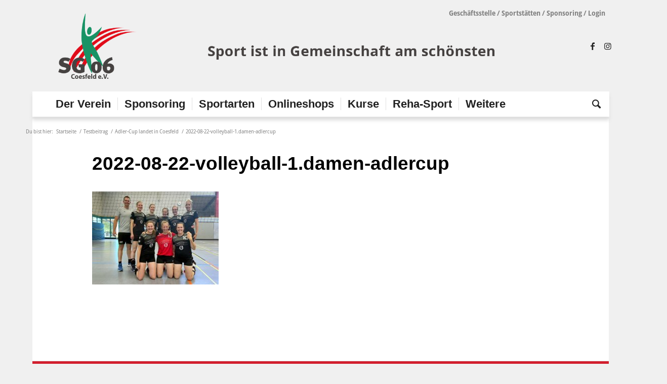

--- FILE ---
content_type: text/html; charset=UTF-8
request_url: https://sg-coesfeld.de/2022/08/22/adler-cup-landet-in-coesfeld/2022-08-22-volleyball-1-damen-adlercup/
body_size: 21919
content:
<!DOCTYPE html>
<html lang="de" class="html_boxed responsive av-preloader-disabled  html_header_top html_logo_left html_bottom_nav_header html_menu_left html_custom html_header_sticky html_header_shrinking html_header_topbar_active html_mobile_menu_phone html_header_searchicon html_content_align_center html_header_unstick_top_disabled html_header_stretch_disabled html_minimal_header html_av-submenu-hidden html_av-submenu-display-click html_av-overlay-side html_av-overlay-side-minimal html_85 html_av-submenu-noclone html_entry_id_25513 av-cookies-no-cookie-consent av-no-preview av-default-lightbox html_text_menu_active av-mobile-menu-switch-default">
<head>
<meta charset="UTF-8" />


<!-- mobile setting -->
<meta name="viewport" content="width=device-width, initial-scale=1">

<!-- Scripts/CSS and wp_head hook -->
<meta name='robots' content='index, follow, max-image-preview:large, max-snippet:-1, max-video-preview:-1' />

	<!-- This site is optimized with the Yoast SEO plugin v25.5 - https://yoast.com/wordpress/plugins/seo/ -->
	<title>2022-08-22-volleyball-1.damen-adlercup - SportGemeinschaft Coesfeld 06 e.V.</title>
	<link rel="canonical" href="https://sg-coesfeld.de/2022/08/22/adler-cup-landet-in-coesfeld/2022-08-22-volleyball-1-damen-adlercup/" />
	<meta property="og:locale" content="de_DE" />
	<meta property="og:type" content="article" />
	<meta property="og:title" content="2022-08-22-volleyball-1.damen-adlercup - SportGemeinschaft Coesfeld 06 e.V." />
	<meta property="og:url" content="https://sg-coesfeld.de/2022/08/22/adler-cup-landet-in-coesfeld/2022-08-22-volleyball-1-damen-adlercup/" />
	<meta property="og:site_name" content="SportGemeinschaft Coesfeld 06 e.V." />
	<meta property="og:image" content="https://sg-coesfeld.de/2022/08/22/adler-cup-landet-in-coesfeld/2022-08-22-volleyball-1-damen-adlercup" />
	<meta property="og:image:width" content="2560" />
	<meta property="og:image:height" content="1881" />
	<meta property="og:image:type" content="image/jpeg" />
	<meta name="twitter:card" content="summary_large_image" />
	<script type="application/ld+json" class="yoast-schema-graph">{"@context":"https://schema.org","@graph":[{"@type":"WebPage","@id":"https://sg-coesfeld.de/2022/08/22/adler-cup-landet-in-coesfeld/2022-08-22-volleyball-1-damen-adlercup/","url":"https://sg-coesfeld.de/2022/08/22/adler-cup-landet-in-coesfeld/2022-08-22-volleyball-1-damen-adlercup/","name":"2022-08-22-volleyball-1.damen-adlercup - SportGemeinschaft Coesfeld 06 e.V.","isPartOf":{"@id":"https://sg-coesfeld.de/#website"},"primaryImageOfPage":{"@id":"https://sg-coesfeld.de/2022/08/22/adler-cup-landet-in-coesfeld/2022-08-22-volleyball-1-damen-adlercup/#primaryimage"},"image":{"@id":"https://sg-coesfeld.de/2022/08/22/adler-cup-landet-in-coesfeld/2022-08-22-volleyball-1-damen-adlercup/#primaryimage"},"thumbnailUrl":"https://sg-coesfeld.de/wp-content/uploads/2022/08/2022-08-22-volleyball-1.damen-adlercup-scaled.jpg","datePublished":"2022-08-22T14:14:01+00:00","breadcrumb":{"@id":"https://sg-coesfeld.de/2022/08/22/adler-cup-landet-in-coesfeld/2022-08-22-volleyball-1-damen-adlercup/#breadcrumb"},"inLanguage":"de","potentialAction":[{"@type":"ReadAction","target":["https://sg-coesfeld.de/2022/08/22/adler-cup-landet-in-coesfeld/2022-08-22-volleyball-1-damen-adlercup/"]}]},{"@type":"ImageObject","inLanguage":"de","@id":"https://sg-coesfeld.de/2022/08/22/adler-cup-landet-in-coesfeld/2022-08-22-volleyball-1-damen-adlercup/#primaryimage","url":"https://sg-coesfeld.de/wp-content/uploads/2022/08/2022-08-22-volleyball-1.damen-adlercup-scaled.jpg","contentUrl":"https://sg-coesfeld.de/wp-content/uploads/2022/08/2022-08-22-volleyball-1.damen-adlercup-scaled.jpg","width":2560,"height":1881},{"@type":"BreadcrumbList","@id":"https://sg-coesfeld.de/2022/08/22/adler-cup-landet-in-coesfeld/2022-08-22-volleyball-1-damen-adlercup/#breadcrumb","itemListElement":[{"@type":"ListItem","position":1,"name":"Der Verein","item":"https://sg-coesfeld.de/der-verein/"},{"@type":"ListItem","position":2,"name":"Adler-Cup landet in Coesfeld","item":"https://sg-coesfeld.de/2022/08/22/adler-cup-landet-in-coesfeld/"},{"@type":"ListItem","position":3,"name":"2022-08-22-volleyball-1.damen-adlercup"}]},{"@type":"WebSite","@id":"https://sg-coesfeld.de/#website","url":"https://sg-coesfeld.de/","name":"SportGemeinschaft Coesfeld 06 e.V.","description":"","potentialAction":[{"@type":"SearchAction","target":{"@type":"EntryPoint","urlTemplate":"https://sg-coesfeld.de/?s={search_term_string}"},"query-input":{"@type":"PropertyValueSpecification","valueRequired":true,"valueName":"search_term_string"}}],"inLanguage":"de"}]}</script>
	<!-- / Yoast SEO plugin. -->


<link rel="alternate" type="application/rss+xml" title="SportGemeinschaft Coesfeld 06 e.V. &raquo; Feed" href="https://sg-coesfeld.de/feed/" />
<link rel="alternate" type="application/rss+xml" title="SportGemeinschaft Coesfeld 06 e.V. &raquo; Kommentar-Feed" href="https://sg-coesfeld.de/comments/feed/" />
		<!-- This site uses the Google Analytics by MonsterInsights plugin v9.6.1 - Using Analytics tracking - https://www.monsterinsights.com/ -->
							<script src="//www.googletagmanager.com/gtag/js?id=G-SX2H2JEP2J"  data-cfasync="false" data-wpfc-render="false" type="text/javascript" async></script>
			<script data-cfasync="false" data-wpfc-render="false" type="text/javascript">
				var mi_version = '9.6.1';
				var mi_track_user = true;
				var mi_no_track_reason = '';
								var MonsterInsightsDefaultLocations = {"page_location":"https:\/\/sg-coesfeld.de\/2022\/08\/22\/adler-cup-landet-in-coesfeld\/2022-08-22-volleyball-1-damen-adlercup\/"};
								if ( typeof MonsterInsightsPrivacyGuardFilter === 'function' ) {
					var MonsterInsightsLocations = (typeof MonsterInsightsExcludeQuery === 'object') ? MonsterInsightsPrivacyGuardFilter( MonsterInsightsExcludeQuery ) : MonsterInsightsPrivacyGuardFilter( MonsterInsightsDefaultLocations );
				} else {
					var MonsterInsightsLocations = (typeof MonsterInsightsExcludeQuery === 'object') ? MonsterInsightsExcludeQuery : MonsterInsightsDefaultLocations;
				}

								var disableStrs = [
										'ga-disable-G-SX2H2JEP2J',
									];

				/* Function to detect opted out users */
				function __gtagTrackerIsOptedOut() {
					for (var index = 0; index < disableStrs.length; index++) {
						if (document.cookie.indexOf(disableStrs[index] + '=true') > -1) {
							return true;
						}
					}

					return false;
				}

				/* Disable tracking if the opt-out cookie exists. */
				if (__gtagTrackerIsOptedOut()) {
					for (var index = 0; index < disableStrs.length; index++) {
						window[disableStrs[index]] = true;
					}
				}

				/* Opt-out function */
				function __gtagTrackerOptout() {
					for (var index = 0; index < disableStrs.length; index++) {
						document.cookie = disableStrs[index] + '=true; expires=Thu, 31 Dec 2099 23:59:59 UTC; path=/';
						window[disableStrs[index]] = true;
					}
				}

				if ('undefined' === typeof gaOptout) {
					function gaOptout() {
						__gtagTrackerOptout();
					}
				}
								window.dataLayer = window.dataLayer || [];

				window.MonsterInsightsDualTracker = {
					helpers: {},
					trackers: {},
				};
				if (mi_track_user) {
					function __gtagDataLayer() {
						dataLayer.push(arguments);
					}

					function __gtagTracker(type, name, parameters) {
						if (!parameters) {
							parameters = {};
						}

						if (parameters.send_to) {
							__gtagDataLayer.apply(null, arguments);
							return;
						}

						if (type === 'event') {
														parameters.send_to = monsterinsights_frontend.v4_id;
							var hookName = name;
							if (typeof parameters['event_category'] !== 'undefined') {
								hookName = parameters['event_category'] + ':' + name;
							}

							if (typeof MonsterInsightsDualTracker.trackers[hookName] !== 'undefined') {
								MonsterInsightsDualTracker.trackers[hookName](parameters);
							} else {
								__gtagDataLayer('event', name, parameters);
							}
							
						} else {
							__gtagDataLayer.apply(null, arguments);
						}
					}

					__gtagTracker('js', new Date());
					__gtagTracker('set', {
						'developer_id.dZGIzZG': true,
											});
					if ( MonsterInsightsLocations.page_location ) {
						__gtagTracker('set', MonsterInsightsLocations);
					}
										__gtagTracker('config', 'G-SX2H2JEP2J', {"forceSSL":"true","link_attribution":"true"} );
															window.gtag = __gtagTracker;										(function () {
						/* https://developers.google.com/analytics/devguides/collection/analyticsjs/ */
						/* ga and __gaTracker compatibility shim. */
						var noopfn = function () {
							return null;
						};
						var newtracker = function () {
							return new Tracker();
						};
						var Tracker = function () {
							return null;
						};
						var p = Tracker.prototype;
						p.get = noopfn;
						p.set = noopfn;
						p.send = function () {
							var args = Array.prototype.slice.call(arguments);
							args.unshift('send');
							__gaTracker.apply(null, args);
						};
						var __gaTracker = function () {
							var len = arguments.length;
							if (len === 0) {
								return;
							}
							var f = arguments[len - 1];
							if (typeof f !== 'object' || f === null || typeof f.hitCallback !== 'function') {
								if ('send' === arguments[0]) {
									var hitConverted, hitObject = false, action;
									if ('event' === arguments[1]) {
										if ('undefined' !== typeof arguments[3]) {
											hitObject = {
												'eventAction': arguments[3],
												'eventCategory': arguments[2],
												'eventLabel': arguments[4],
												'value': arguments[5] ? arguments[5] : 1,
											}
										}
									}
									if ('pageview' === arguments[1]) {
										if ('undefined' !== typeof arguments[2]) {
											hitObject = {
												'eventAction': 'page_view',
												'page_path': arguments[2],
											}
										}
									}
									if (typeof arguments[2] === 'object') {
										hitObject = arguments[2];
									}
									if (typeof arguments[5] === 'object') {
										Object.assign(hitObject, arguments[5]);
									}
									if ('undefined' !== typeof arguments[1].hitType) {
										hitObject = arguments[1];
										if ('pageview' === hitObject.hitType) {
											hitObject.eventAction = 'page_view';
										}
									}
									if (hitObject) {
										action = 'timing' === arguments[1].hitType ? 'timing_complete' : hitObject.eventAction;
										hitConverted = mapArgs(hitObject);
										__gtagTracker('event', action, hitConverted);
									}
								}
								return;
							}

							function mapArgs(args) {
								var arg, hit = {};
								var gaMap = {
									'eventCategory': 'event_category',
									'eventAction': 'event_action',
									'eventLabel': 'event_label',
									'eventValue': 'event_value',
									'nonInteraction': 'non_interaction',
									'timingCategory': 'event_category',
									'timingVar': 'name',
									'timingValue': 'value',
									'timingLabel': 'event_label',
									'page': 'page_path',
									'location': 'page_location',
									'title': 'page_title',
									'referrer' : 'page_referrer',
								};
								for (arg in args) {
																		if (!(!args.hasOwnProperty(arg) || !gaMap.hasOwnProperty(arg))) {
										hit[gaMap[arg]] = args[arg];
									} else {
										hit[arg] = args[arg];
									}
								}
								return hit;
							}

							try {
								f.hitCallback();
							} catch (ex) {
							}
						};
						__gaTracker.create = newtracker;
						__gaTracker.getByName = newtracker;
						__gaTracker.getAll = function () {
							return [];
						};
						__gaTracker.remove = noopfn;
						__gaTracker.loaded = true;
						window['__gaTracker'] = __gaTracker;
					})();
									} else {
										console.log("");
					(function () {
						function __gtagTracker() {
							return null;
						}

						window['__gtagTracker'] = __gtagTracker;
						window['gtag'] = __gtagTracker;
					})();
									}
			</script>
				<!-- / Google Analytics by MonsterInsights -->
		<script type="text/javascript">
/* <![CDATA[ */
window._wpemojiSettings = {"baseUrl":"https:\/\/s.w.org\/images\/core\/emoji\/15.0.3\/72x72\/","ext":".png","svgUrl":"https:\/\/s.w.org\/images\/core\/emoji\/15.0.3\/svg\/","svgExt":".svg","source":{"concatemoji":"https:\/\/sg-coesfeld.de\/wp-includes\/js\/wp-emoji-release.min.js?ver=6.6.2"}};
/*! This file is auto-generated */
!function(i,n){var o,s,e;function c(e){try{var t={supportTests:e,timestamp:(new Date).valueOf()};sessionStorage.setItem(o,JSON.stringify(t))}catch(e){}}function p(e,t,n){e.clearRect(0,0,e.canvas.width,e.canvas.height),e.fillText(t,0,0);var t=new Uint32Array(e.getImageData(0,0,e.canvas.width,e.canvas.height).data),r=(e.clearRect(0,0,e.canvas.width,e.canvas.height),e.fillText(n,0,0),new Uint32Array(e.getImageData(0,0,e.canvas.width,e.canvas.height).data));return t.every(function(e,t){return e===r[t]})}function u(e,t,n){switch(t){case"flag":return n(e,"\ud83c\udff3\ufe0f\u200d\u26a7\ufe0f","\ud83c\udff3\ufe0f\u200b\u26a7\ufe0f")?!1:!n(e,"\ud83c\uddfa\ud83c\uddf3","\ud83c\uddfa\u200b\ud83c\uddf3")&&!n(e,"\ud83c\udff4\udb40\udc67\udb40\udc62\udb40\udc65\udb40\udc6e\udb40\udc67\udb40\udc7f","\ud83c\udff4\u200b\udb40\udc67\u200b\udb40\udc62\u200b\udb40\udc65\u200b\udb40\udc6e\u200b\udb40\udc67\u200b\udb40\udc7f");case"emoji":return!n(e,"\ud83d\udc26\u200d\u2b1b","\ud83d\udc26\u200b\u2b1b")}return!1}function f(e,t,n){var r="undefined"!=typeof WorkerGlobalScope&&self instanceof WorkerGlobalScope?new OffscreenCanvas(300,150):i.createElement("canvas"),a=r.getContext("2d",{willReadFrequently:!0}),o=(a.textBaseline="top",a.font="600 32px Arial",{});return e.forEach(function(e){o[e]=t(a,e,n)}),o}function t(e){var t=i.createElement("script");t.src=e,t.defer=!0,i.head.appendChild(t)}"undefined"!=typeof Promise&&(o="wpEmojiSettingsSupports",s=["flag","emoji"],n.supports={everything:!0,everythingExceptFlag:!0},e=new Promise(function(e){i.addEventListener("DOMContentLoaded",e,{once:!0})}),new Promise(function(t){var n=function(){try{var e=JSON.parse(sessionStorage.getItem(o));if("object"==typeof e&&"number"==typeof e.timestamp&&(new Date).valueOf()<e.timestamp+604800&&"object"==typeof e.supportTests)return e.supportTests}catch(e){}return null}();if(!n){if("undefined"!=typeof Worker&&"undefined"!=typeof OffscreenCanvas&&"undefined"!=typeof URL&&URL.createObjectURL&&"undefined"!=typeof Blob)try{var e="postMessage("+f.toString()+"("+[JSON.stringify(s),u.toString(),p.toString()].join(",")+"));",r=new Blob([e],{type:"text/javascript"}),a=new Worker(URL.createObjectURL(r),{name:"wpTestEmojiSupports"});return void(a.onmessage=function(e){c(n=e.data),a.terminate(),t(n)})}catch(e){}c(n=f(s,u,p))}t(n)}).then(function(e){for(var t in e)n.supports[t]=e[t],n.supports.everything=n.supports.everything&&n.supports[t],"flag"!==t&&(n.supports.everythingExceptFlag=n.supports.everythingExceptFlag&&n.supports[t]);n.supports.everythingExceptFlag=n.supports.everythingExceptFlag&&!n.supports.flag,n.DOMReady=!1,n.readyCallback=function(){n.DOMReady=!0}}).then(function(){return e}).then(function(){var e;n.supports.everything||(n.readyCallback(),(e=n.source||{}).concatemoji?t(e.concatemoji):e.wpemoji&&e.twemoji&&(t(e.twemoji),t(e.wpemoji)))}))}((window,document),window._wpemojiSettings);
/* ]]> */
</script>
<link rel='stylesheet' id='avia-grid-css' href='https://sg-coesfeld.de/wp-content/themes/enfold/css/grid.css?ver=6.0.2' type='text/css' media='all' />
<link rel='stylesheet' id='avia-base-css' href='https://sg-coesfeld.de/wp-content/themes/enfold/css/base.css?ver=6.0.2' type='text/css' media='all' />
<link rel='stylesheet' id='avia-layout-css' href='https://sg-coesfeld.de/wp-content/themes/enfold/css/layout.css?ver=6.0.2' type='text/css' media='all' />
<link rel='stylesheet' id='avia-module-audioplayer-css' href='https://sg-coesfeld.de/wp-content/themes/enfold/config-templatebuilder/avia-shortcodes/audio-player/audio-player.css?ver=6.0.2' type='text/css' media='all' />
<link rel='stylesheet' id='avia-module-blog-css' href='https://sg-coesfeld.de/wp-content/themes/enfold/config-templatebuilder/avia-shortcodes/blog/blog.css?ver=6.0.2' type='text/css' media='all' />
<link rel='stylesheet' id='avia-module-postslider-css' href='https://sg-coesfeld.de/wp-content/themes/enfold/config-templatebuilder/avia-shortcodes/postslider/postslider.css?ver=6.0.2' type='text/css' media='all' />
<link rel='stylesheet' id='avia-module-button-css' href='https://sg-coesfeld.de/wp-content/themes/enfold/config-templatebuilder/avia-shortcodes/buttons/buttons.css?ver=6.0.2' type='text/css' media='all' />
<link rel='stylesheet' id='avia-module-buttonrow-css' href='https://sg-coesfeld.de/wp-content/themes/enfold/config-templatebuilder/avia-shortcodes/buttonrow/buttonrow.css?ver=6.0.2' type='text/css' media='all' />
<link rel='stylesheet' id='avia-module-button-fullwidth-css' href='https://sg-coesfeld.de/wp-content/themes/enfold/config-templatebuilder/avia-shortcodes/buttons_fullwidth/buttons_fullwidth.css?ver=6.0.2' type='text/css' media='all' />
<link rel='stylesheet' id='avia-module-catalogue-css' href='https://sg-coesfeld.de/wp-content/themes/enfold/config-templatebuilder/avia-shortcodes/catalogue/catalogue.css?ver=6.0.2' type='text/css' media='all' />
<link rel='stylesheet' id='avia-module-comments-css' href='https://sg-coesfeld.de/wp-content/themes/enfold/config-templatebuilder/avia-shortcodes/comments/comments.css?ver=6.0.2' type='text/css' media='all' />
<link rel='stylesheet' id='avia-module-contact-css' href='https://sg-coesfeld.de/wp-content/themes/enfold/config-templatebuilder/avia-shortcodes/contact/contact.css?ver=6.0.2' type='text/css' media='all' />
<link rel='stylesheet' id='avia-module-slideshow-css' href='https://sg-coesfeld.de/wp-content/themes/enfold/config-templatebuilder/avia-shortcodes/slideshow/slideshow.css?ver=6.0.2' type='text/css' media='all' />
<link rel='stylesheet' id='avia-module-slideshow-contentpartner-css' href='https://sg-coesfeld.de/wp-content/themes/enfold/config-templatebuilder/avia-shortcodes/contentslider/contentslider.css?ver=6.0.2' type='text/css' media='all' />
<link rel='stylesheet' id='avia-module-countdown-css' href='https://sg-coesfeld.de/wp-content/themes/enfold/config-templatebuilder/avia-shortcodes/countdown/countdown.css?ver=6.0.2' type='text/css' media='all' />
<link rel='stylesheet' id='avia-module-dynamic-field-css' href='https://sg-coesfeld.de/wp-content/themes/enfold/config-templatebuilder/avia-shortcodes/dynamic_field/dynamic_field.css?ver=6.0.2' type='text/css' media='all' />
<link rel='stylesheet' id='avia-module-gallery-css' href='https://sg-coesfeld.de/wp-content/themes/enfold/config-templatebuilder/avia-shortcodes/gallery/gallery.css?ver=6.0.2' type='text/css' media='all' />
<link rel='stylesheet' id='avia-module-gallery-hor-css' href='https://sg-coesfeld.de/wp-content/themes/enfold/config-templatebuilder/avia-shortcodes/gallery_horizontal/gallery_horizontal.css?ver=6.0.2' type='text/css' media='all' />
<link rel='stylesheet' id='avia-module-maps-css' href='https://sg-coesfeld.de/wp-content/themes/enfold/config-templatebuilder/avia-shortcodes/google_maps/google_maps.css?ver=6.0.2' type='text/css' media='all' />
<link rel='stylesheet' id='avia-module-gridrow-css' href='https://sg-coesfeld.de/wp-content/themes/enfold/config-templatebuilder/avia-shortcodes/grid_row/grid_row.css?ver=6.0.2' type='text/css' media='all' />
<link rel='stylesheet' id='avia-module-heading-css' href='https://sg-coesfeld.de/wp-content/themes/enfold/config-templatebuilder/avia-shortcodes/heading/heading.css?ver=6.0.2' type='text/css' media='all' />
<link rel='stylesheet' id='avia-module-rotator-css' href='https://sg-coesfeld.de/wp-content/themes/enfold/config-templatebuilder/avia-shortcodes/headline_rotator/headline_rotator.css?ver=6.0.2' type='text/css' media='all' />
<link rel='stylesheet' id='avia-module-hr-css' href='https://sg-coesfeld.de/wp-content/themes/enfold/config-templatebuilder/avia-shortcodes/hr/hr.css?ver=6.0.2' type='text/css' media='all' />
<link rel='stylesheet' id='avia-module-icon-css' href='https://sg-coesfeld.de/wp-content/themes/enfold/config-templatebuilder/avia-shortcodes/icon/icon.css?ver=6.0.2' type='text/css' media='all' />
<link rel='stylesheet' id='avia-module-icon-circles-css' href='https://sg-coesfeld.de/wp-content/themes/enfold/config-templatebuilder/avia-shortcodes/icon_circles/icon_circles.css?ver=6.0.2' type='text/css' media='all' />
<link rel='stylesheet' id='avia-module-iconbox-css' href='https://sg-coesfeld.de/wp-content/themes/enfold/config-templatebuilder/avia-shortcodes/iconbox/iconbox.css?ver=6.0.2' type='text/css' media='all' />
<link rel='stylesheet' id='avia-module-icongrid-css' href='https://sg-coesfeld.de/wp-content/themes/enfold/config-templatebuilder/avia-shortcodes/icongrid/icongrid.css?ver=6.0.2' type='text/css' media='all' />
<link rel='stylesheet' id='avia-module-iconlist-css' href='https://sg-coesfeld.de/wp-content/themes/enfold/config-templatebuilder/avia-shortcodes/iconlist/iconlist.css?ver=6.0.2' type='text/css' media='all' />
<link rel='stylesheet' id='avia-module-image-css' href='https://sg-coesfeld.de/wp-content/themes/enfold/config-templatebuilder/avia-shortcodes/image/image.css?ver=6.0.2' type='text/css' media='all' />
<link rel='stylesheet' id='avia-module-image-diff-css' href='https://sg-coesfeld.de/wp-content/themes/enfold/config-templatebuilder/avia-shortcodes/image_diff/image_diff.css?ver=6.0.2' type='text/css' media='all' />
<link rel='stylesheet' id='avia-module-hotspot-css' href='https://sg-coesfeld.de/wp-content/themes/enfold/config-templatebuilder/avia-shortcodes/image_hotspots/image_hotspots.css?ver=6.0.2' type='text/css' media='all' />
<link rel='stylesheet' id='avia-module-sc-lottie-animation-css' href='https://sg-coesfeld.de/wp-content/themes/enfold/config-templatebuilder/avia-shortcodes/lottie_animation/lottie_animation.css?ver=6.0.2' type='text/css' media='all' />
<link rel='stylesheet' id='avia-module-magazine-css' href='https://sg-coesfeld.de/wp-content/themes/enfold/config-templatebuilder/avia-shortcodes/magazine/magazine.css?ver=6.0.2' type='text/css' media='all' />
<link rel='stylesheet' id='avia-module-masonry-css' href='https://sg-coesfeld.de/wp-content/themes/enfold/config-templatebuilder/avia-shortcodes/masonry_entries/masonry_entries.css?ver=6.0.2' type='text/css' media='all' />
<link rel='stylesheet' id='avia-siteloader-css' href='https://sg-coesfeld.de/wp-content/themes/enfold/css/avia-snippet-site-preloader.css?ver=6.0.2' type='text/css' media='all' />
<link rel='stylesheet' id='avia-module-menu-css' href='https://sg-coesfeld.de/wp-content/themes/enfold/config-templatebuilder/avia-shortcodes/menu/menu.css?ver=6.0.2' type='text/css' media='all' />
<link rel='stylesheet' id='avia-module-notification-css' href='https://sg-coesfeld.de/wp-content/themes/enfold/config-templatebuilder/avia-shortcodes/notification/notification.css?ver=6.0.2' type='text/css' media='all' />
<link rel='stylesheet' id='avia-module-numbers-css' href='https://sg-coesfeld.de/wp-content/themes/enfold/config-templatebuilder/avia-shortcodes/numbers/numbers.css?ver=6.0.2' type='text/css' media='all' />
<link rel='stylesheet' id='avia-module-portfolio-css' href='https://sg-coesfeld.de/wp-content/themes/enfold/config-templatebuilder/avia-shortcodes/portfolio/portfolio.css?ver=6.0.2' type='text/css' media='all' />
<link rel='stylesheet' id='avia-module-post-metadata-css' href='https://sg-coesfeld.de/wp-content/themes/enfold/config-templatebuilder/avia-shortcodes/post_metadata/post_metadata.css?ver=6.0.2' type='text/css' media='all' />
<link rel='stylesheet' id='avia-module-progress-bar-css' href='https://sg-coesfeld.de/wp-content/themes/enfold/config-templatebuilder/avia-shortcodes/progressbar/progressbar.css?ver=6.0.2' type='text/css' media='all' />
<link rel='stylesheet' id='avia-module-promobox-css' href='https://sg-coesfeld.de/wp-content/themes/enfold/config-templatebuilder/avia-shortcodes/promobox/promobox.css?ver=6.0.2' type='text/css' media='all' />
<link rel='stylesheet' id='avia-sc-search-css' href='https://sg-coesfeld.de/wp-content/themes/enfold/config-templatebuilder/avia-shortcodes/search/search.css?ver=6.0.2' type='text/css' media='all' />
<link rel='stylesheet' id='avia-module-slideshow-accordion-css' href='https://sg-coesfeld.de/wp-content/themes/enfold/config-templatebuilder/avia-shortcodes/slideshow_accordion/slideshow_accordion.css?ver=6.0.2' type='text/css' media='all' />
<link rel='stylesheet' id='avia-module-slideshow-feature-image-css' href='https://sg-coesfeld.de/wp-content/themes/enfold/config-templatebuilder/avia-shortcodes/slideshow_feature_image/slideshow_feature_image.css?ver=6.0.2' type='text/css' media='all' />
<link rel='stylesheet' id='avia-module-slideshow-fullsize-css' href='https://sg-coesfeld.de/wp-content/themes/enfold/config-templatebuilder/avia-shortcodes/slideshow_fullsize/slideshow_fullsize.css?ver=6.0.2' type='text/css' media='all' />
<link rel='stylesheet' id='avia-module-slideshow-fullscreen-css' href='https://sg-coesfeld.de/wp-content/themes/enfold/config-templatebuilder/avia-shortcodes/slideshow_fullscreen/slideshow_fullscreen.css?ver=6.0.2' type='text/css' media='all' />
<link rel='stylesheet' id='avia-module-slideshow-ls-css' href='https://sg-coesfeld.de/wp-content/themes/enfold/config-templatebuilder/avia-shortcodes/slideshow_layerslider/slideshow_layerslider.css?ver=6.0.2' type='text/css' media='all' />
<link rel='stylesheet' id='avia-module-social-css' href='https://sg-coesfeld.de/wp-content/themes/enfold/config-templatebuilder/avia-shortcodes/social_share/social_share.css?ver=6.0.2' type='text/css' media='all' />
<link rel='stylesheet' id='avia-module-tabsection-css' href='https://sg-coesfeld.de/wp-content/themes/enfold/config-templatebuilder/avia-shortcodes/tab_section/tab_section.css?ver=6.0.2' type='text/css' media='all' />
<link rel='stylesheet' id='avia-module-table-css' href='https://sg-coesfeld.de/wp-content/themes/enfold/config-templatebuilder/avia-shortcodes/table/table.css?ver=6.0.2' type='text/css' media='all' />
<link rel='stylesheet' id='avia-module-tabs-css' href='https://sg-coesfeld.de/wp-content/themes/enfold/config-templatebuilder/avia-shortcodes/tabs/tabs.css?ver=6.0.2' type='text/css' media='all' />
<link rel='stylesheet' id='avia-module-team-css' href='https://sg-coesfeld.de/wp-content/themes/enfold/config-templatebuilder/avia-shortcodes/team/team.css?ver=6.0.2' type='text/css' media='all' />
<link rel='stylesheet' id='avia-module-testimonials-css' href='https://sg-coesfeld.de/wp-content/themes/enfold/config-templatebuilder/avia-shortcodes/testimonials/testimonials.css?ver=6.0.2' type='text/css' media='all' />
<link rel='stylesheet' id='avia-module-timeline-css' href='https://sg-coesfeld.de/wp-content/themes/enfold/config-templatebuilder/avia-shortcodes/timeline/timeline.css?ver=6.0.2' type='text/css' media='all' />
<link rel='stylesheet' id='avia-module-toggles-css' href='https://sg-coesfeld.de/wp-content/themes/enfold/config-templatebuilder/avia-shortcodes/toggles/toggles.css?ver=6.0.2' type='text/css' media='all' />
<link rel='stylesheet' id='avia-module-video-css' href='https://sg-coesfeld.de/wp-content/themes/enfold/config-templatebuilder/avia-shortcodes/video/video.css?ver=6.0.2' type='text/css' media='all' />
<style id='wp-emoji-styles-inline-css' type='text/css'>

	img.wp-smiley, img.emoji {
		display: inline !important;
		border: none !important;
		box-shadow: none !important;
		height: 1em !important;
		width: 1em !important;
		margin: 0 0.07em !important;
		vertical-align: -0.1em !important;
		background: none !important;
		padding: 0 !important;
	}
</style>
<link rel='stylesheet' id='wp-block-library-css' href='https://sg-coesfeld.de/wp-includes/css/dist/block-library/style.min.css?ver=6.6.2' type='text/css' media='all' />
<style id='global-styles-inline-css' type='text/css'>
:root{--wp--preset--aspect-ratio--square: 1;--wp--preset--aspect-ratio--4-3: 4/3;--wp--preset--aspect-ratio--3-4: 3/4;--wp--preset--aspect-ratio--3-2: 3/2;--wp--preset--aspect-ratio--2-3: 2/3;--wp--preset--aspect-ratio--16-9: 16/9;--wp--preset--aspect-ratio--9-16: 9/16;--wp--preset--color--black: #000000;--wp--preset--color--cyan-bluish-gray: #abb8c3;--wp--preset--color--white: #ffffff;--wp--preset--color--pale-pink: #f78da7;--wp--preset--color--vivid-red: #cf2e2e;--wp--preset--color--luminous-vivid-orange: #ff6900;--wp--preset--color--luminous-vivid-amber: #fcb900;--wp--preset--color--light-green-cyan: #7bdcb5;--wp--preset--color--vivid-green-cyan: #00d084;--wp--preset--color--pale-cyan-blue: #8ed1fc;--wp--preset--color--vivid-cyan-blue: #0693e3;--wp--preset--color--vivid-purple: #9b51e0;--wp--preset--color--metallic-red: #b02b2c;--wp--preset--color--maximum-yellow-red: #edae44;--wp--preset--color--yellow-sun: #eeee22;--wp--preset--color--palm-leaf: #83a846;--wp--preset--color--aero: #7bb0e7;--wp--preset--color--old-lavender: #745f7e;--wp--preset--color--steel-teal: #5f8789;--wp--preset--color--raspberry-pink: #d65799;--wp--preset--color--medium-turquoise: #4ecac2;--wp--preset--gradient--vivid-cyan-blue-to-vivid-purple: linear-gradient(135deg,rgba(6,147,227,1) 0%,rgb(155,81,224) 100%);--wp--preset--gradient--light-green-cyan-to-vivid-green-cyan: linear-gradient(135deg,rgb(122,220,180) 0%,rgb(0,208,130) 100%);--wp--preset--gradient--luminous-vivid-amber-to-luminous-vivid-orange: linear-gradient(135deg,rgba(252,185,0,1) 0%,rgba(255,105,0,1) 100%);--wp--preset--gradient--luminous-vivid-orange-to-vivid-red: linear-gradient(135deg,rgba(255,105,0,1) 0%,rgb(207,46,46) 100%);--wp--preset--gradient--very-light-gray-to-cyan-bluish-gray: linear-gradient(135deg,rgb(238,238,238) 0%,rgb(169,184,195) 100%);--wp--preset--gradient--cool-to-warm-spectrum: linear-gradient(135deg,rgb(74,234,220) 0%,rgb(151,120,209) 20%,rgb(207,42,186) 40%,rgb(238,44,130) 60%,rgb(251,105,98) 80%,rgb(254,248,76) 100%);--wp--preset--gradient--blush-light-purple: linear-gradient(135deg,rgb(255,206,236) 0%,rgb(152,150,240) 100%);--wp--preset--gradient--blush-bordeaux: linear-gradient(135deg,rgb(254,205,165) 0%,rgb(254,45,45) 50%,rgb(107,0,62) 100%);--wp--preset--gradient--luminous-dusk: linear-gradient(135deg,rgb(255,203,112) 0%,rgb(199,81,192) 50%,rgb(65,88,208) 100%);--wp--preset--gradient--pale-ocean: linear-gradient(135deg,rgb(255,245,203) 0%,rgb(182,227,212) 50%,rgb(51,167,181) 100%);--wp--preset--gradient--electric-grass: linear-gradient(135deg,rgb(202,248,128) 0%,rgb(113,206,126) 100%);--wp--preset--gradient--midnight: linear-gradient(135deg,rgb(2,3,129) 0%,rgb(40,116,252) 100%);--wp--preset--font-size--small: 1rem;--wp--preset--font-size--medium: 1.125rem;--wp--preset--font-size--large: 1.75rem;--wp--preset--font-size--x-large: clamp(1.75rem, 3vw, 2.25rem);--wp--preset--spacing--20: 0.44rem;--wp--preset--spacing--30: 0.67rem;--wp--preset--spacing--40: 1rem;--wp--preset--spacing--50: 1.5rem;--wp--preset--spacing--60: 2.25rem;--wp--preset--spacing--70: 3.38rem;--wp--preset--spacing--80: 5.06rem;--wp--preset--shadow--natural: 6px 6px 9px rgba(0, 0, 0, 0.2);--wp--preset--shadow--deep: 12px 12px 50px rgba(0, 0, 0, 0.4);--wp--preset--shadow--sharp: 6px 6px 0px rgba(0, 0, 0, 0.2);--wp--preset--shadow--outlined: 6px 6px 0px -3px rgba(255, 255, 255, 1), 6px 6px rgba(0, 0, 0, 1);--wp--preset--shadow--crisp: 6px 6px 0px rgba(0, 0, 0, 1);}:root { --wp--style--global--content-size: 800px;--wp--style--global--wide-size: 1130px; }:where(body) { margin: 0; }.wp-site-blocks > .alignleft { float: left; margin-right: 2em; }.wp-site-blocks > .alignright { float: right; margin-left: 2em; }.wp-site-blocks > .aligncenter { justify-content: center; margin-left: auto; margin-right: auto; }:where(.is-layout-flex){gap: 0.5em;}:where(.is-layout-grid){gap: 0.5em;}.is-layout-flow > .alignleft{float: left;margin-inline-start: 0;margin-inline-end: 2em;}.is-layout-flow > .alignright{float: right;margin-inline-start: 2em;margin-inline-end: 0;}.is-layout-flow > .aligncenter{margin-left: auto !important;margin-right: auto !important;}.is-layout-constrained > .alignleft{float: left;margin-inline-start: 0;margin-inline-end: 2em;}.is-layout-constrained > .alignright{float: right;margin-inline-start: 2em;margin-inline-end: 0;}.is-layout-constrained > .aligncenter{margin-left: auto !important;margin-right: auto !important;}.is-layout-constrained > :where(:not(.alignleft):not(.alignright):not(.alignfull)){max-width: var(--wp--style--global--content-size);margin-left: auto !important;margin-right: auto !important;}.is-layout-constrained > .alignwide{max-width: var(--wp--style--global--wide-size);}body .is-layout-flex{display: flex;}.is-layout-flex{flex-wrap: wrap;align-items: center;}.is-layout-flex > :is(*, div){margin: 0;}body .is-layout-grid{display: grid;}.is-layout-grid > :is(*, div){margin: 0;}body{padding-top: 0px;padding-right: 0px;padding-bottom: 0px;padding-left: 0px;}a:where(:not(.wp-element-button)){text-decoration: underline;}:root :where(.wp-element-button, .wp-block-button__link){background-color: #32373c;border-width: 0;color: #fff;font-family: inherit;font-size: inherit;line-height: inherit;padding: calc(0.667em + 2px) calc(1.333em + 2px);text-decoration: none;}.has-black-color{color: var(--wp--preset--color--black) !important;}.has-cyan-bluish-gray-color{color: var(--wp--preset--color--cyan-bluish-gray) !important;}.has-white-color{color: var(--wp--preset--color--white) !important;}.has-pale-pink-color{color: var(--wp--preset--color--pale-pink) !important;}.has-vivid-red-color{color: var(--wp--preset--color--vivid-red) !important;}.has-luminous-vivid-orange-color{color: var(--wp--preset--color--luminous-vivid-orange) !important;}.has-luminous-vivid-amber-color{color: var(--wp--preset--color--luminous-vivid-amber) !important;}.has-light-green-cyan-color{color: var(--wp--preset--color--light-green-cyan) !important;}.has-vivid-green-cyan-color{color: var(--wp--preset--color--vivid-green-cyan) !important;}.has-pale-cyan-blue-color{color: var(--wp--preset--color--pale-cyan-blue) !important;}.has-vivid-cyan-blue-color{color: var(--wp--preset--color--vivid-cyan-blue) !important;}.has-vivid-purple-color{color: var(--wp--preset--color--vivid-purple) !important;}.has-metallic-red-color{color: var(--wp--preset--color--metallic-red) !important;}.has-maximum-yellow-red-color{color: var(--wp--preset--color--maximum-yellow-red) !important;}.has-yellow-sun-color{color: var(--wp--preset--color--yellow-sun) !important;}.has-palm-leaf-color{color: var(--wp--preset--color--palm-leaf) !important;}.has-aero-color{color: var(--wp--preset--color--aero) !important;}.has-old-lavender-color{color: var(--wp--preset--color--old-lavender) !important;}.has-steel-teal-color{color: var(--wp--preset--color--steel-teal) !important;}.has-raspberry-pink-color{color: var(--wp--preset--color--raspberry-pink) !important;}.has-medium-turquoise-color{color: var(--wp--preset--color--medium-turquoise) !important;}.has-black-background-color{background-color: var(--wp--preset--color--black) !important;}.has-cyan-bluish-gray-background-color{background-color: var(--wp--preset--color--cyan-bluish-gray) !important;}.has-white-background-color{background-color: var(--wp--preset--color--white) !important;}.has-pale-pink-background-color{background-color: var(--wp--preset--color--pale-pink) !important;}.has-vivid-red-background-color{background-color: var(--wp--preset--color--vivid-red) !important;}.has-luminous-vivid-orange-background-color{background-color: var(--wp--preset--color--luminous-vivid-orange) !important;}.has-luminous-vivid-amber-background-color{background-color: var(--wp--preset--color--luminous-vivid-amber) !important;}.has-light-green-cyan-background-color{background-color: var(--wp--preset--color--light-green-cyan) !important;}.has-vivid-green-cyan-background-color{background-color: var(--wp--preset--color--vivid-green-cyan) !important;}.has-pale-cyan-blue-background-color{background-color: var(--wp--preset--color--pale-cyan-blue) !important;}.has-vivid-cyan-blue-background-color{background-color: var(--wp--preset--color--vivid-cyan-blue) !important;}.has-vivid-purple-background-color{background-color: var(--wp--preset--color--vivid-purple) !important;}.has-metallic-red-background-color{background-color: var(--wp--preset--color--metallic-red) !important;}.has-maximum-yellow-red-background-color{background-color: var(--wp--preset--color--maximum-yellow-red) !important;}.has-yellow-sun-background-color{background-color: var(--wp--preset--color--yellow-sun) !important;}.has-palm-leaf-background-color{background-color: var(--wp--preset--color--palm-leaf) !important;}.has-aero-background-color{background-color: var(--wp--preset--color--aero) !important;}.has-old-lavender-background-color{background-color: var(--wp--preset--color--old-lavender) !important;}.has-steel-teal-background-color{background-color: var(--wp--preset--color--steel-teal) !important;}.has-raspberry-pink-background-color{background-color: var(--wp--preset--color--raspberry-pink) !important;}.has-medium-turquoise-background-color{background-color: var(--wp--preset--color--medium-turquoise) !important;}.has-black-border-color{border-color: var(--wp--preset--color--black) !important;}.has-cyan-bluish-gray-border-color{border-color: var(--wp--preset--color--cyan-bluish-gray) !important;}.has-white-border-color{border-color: var(--wp--preset--color--white) !important;}.has-pale-pink-border-color{border-color: var(--wp--preset--color--pale-pink) !important;}.has-vivid-red-border-color{border-color: var(--wp--preset--color--vivid-red) !important;}.has-luminous-vivid-orange-border-color{border-color: var(--wp--preset--color--luminous-vivid-orange) !important;}.has-luminous-vivid-amber-border-color{border-color: var(--wp--preset--color--luminous-vivid-amber) !important;}.has-light-green-cyan-border-color{border-color: var(--wp--preset--color--light-green-cyan) !important;}.has-vivid-green-cyan-border-color{border-color: var(--wp--preset--color--vivid-green-cyan) !important;}.has-pale-cyan-blue-border-color{border-color: var(--wp--preset--color--pale-cyan-blue) !important;}.has-vivid-cyan-blue-border-color{border-color: var(--wp--preset--color--vivid-cyan-blue) !important;}.has-vivid-purple-border-color{border-color: var(--wp--preset--color--vivid-purple) !important;}.has-metallic-red-border-color{border-color: var(--wp--preset--color--metallic-red) !important;}.has-maximum-yellow-red-border-color{border-color: var(--wp--preset--color--maximum-yellow-red) !important;}.has-yellow-sun-border-color{border-color: var(--wp--preset--color--yellow-sun) !important;}.has-palm-leaf-border-color{border-color: var(--wp--preset--color--palm-leaf) !important;}.has-aero-border-color{border-color: var(--wp--preset--color--aero) !important;}.has-old-lavender-border-color{border-color: var(--wp--preset--color--old-lavender) !important;}.has-steel-teal-border-color{border-color: var(--wp--preset--color--steel-teal) !important;}.has-raspberry-pink-border-color{border-color: var(--wp--preset--color--raspberry-pink) !important;}.has-medium-turquoise-border-color{border-color: var(--wp--preset--color--medium-turquoise) !important;}.has-vivid-cyan-blue-to-vivid-purple-gradient-background{background: var(--wp--preset--gradient--vivid-cyan-blue-to-vivid-purple) !important;}.has-light-green-cyan-to-vivid-green-cyan-gradient-background{background: var(--wp--preset--gradient--light-green-cyan-to-vivid-green-cyan) !important;}.has-luminous-vivid-amber-to-luminous-vivid-orange-gradient-background{background: var(--wp--preset--gradient--luminous-vivid-amber-to-luminous-vivid-orange) !important;}.has-luminous-vivid-orange-to-vivid-red-gradient-background{background: var(--wp--preset--gradient--luminous-vivid-orange-to-vivid-red) !important;}.has-very-light-gray-to-cyan-bluish-gray-gradient-background{background: var(--wp--preset--gradient--very-light-gray-to-cyan-bluish-gray) !important;}.has-cool-to-warm-spectrum-gradient-background{background: var(--wp--preset--gradient--cool-to-warm-spectrum) !important;}.has-blush-light-purple-gradient-background{background: var(--wp--preset--gradient--blush-light-purple) !important;}.has-blush-bordeaux-gradient-background{background: var(--wp--preset--gradient--blush-bordeaux) !important;}.has-luminous-dusk-gradient-background{background: var(--wp--preset--gradient--luminous-dusk) !important;}.has-pale-ocean-gradient-background{background: var(--wp--preset--gradient--pale-ocean) !important;}.has-electric-grass-gradient-background{background: var(--wp--preset--gradient--electric-grass) !important;}.has-midnight-gradient-background{background: var(--wp--preset--gradient--midnight) !important;}.has-small-font-size{font-size: var(--wp--preset--font-size--small) !important;}.has-medium-font-size{font-size: var(--wp--preset--font-size--medium) !important;}.has-large-font-size{font-size: var(--wp--preset--font-size--large) !important;}.has-x-large-font-size{font-size: var(--wp--preset--font-size--x-large) !important;}
:where(.wp-block-post-template.is-layout-flex){gap: 1.25em;}:where(.wp-block-post-template.is-layout-grid){gap: 1.25em;}
:where(.wp-block-columns.is-layout-flex){gap: 2em;}:where(.wp-block-columns.is-layout-grid){gap: 2em;}
:root :where(.wp-block-pullquote){font-size: 1.5em;line-height: 1.6;}
</style>
<link rel='stylesheet' id='contact-form-7-css' href='https://sg-coesfeld.de/wp-content/plugins/contact-form-7/includes/css/styles.css?ver=6.0.2' type='text/css' media='all' />
<link rel='stylesheet' id='events-manager-css' href='https://sg-coesfeld.de/wp-content/plugins/events-manager/includes/css/events-manager.min.css?ver=7.0.5' type='text/css' media='all' />
<style id='events-manager-inline-css' type='text/css'>
body .em { --font-family : inherit; --font-weight : inherit; --font-size : 1em; --line-height : inherit; }
</style>
<link rel='stylesheet' id='events-manager-pro-css' href='https://sg-coesfeld.de/wp-content/plugins/events-manager-pro/includes/css/events-manager-pro.css?ver=3.1.2' type='text/css' media='all' />
<link rel='stylesheet' id='avia-scs-css' href='https://sg-coesfeld.de/wp-content/themes/enfold/css/shortcodes.css?ver=6.0.2' type='text/css' media='all' />
<link rel='stylesheet' id='avia-fold-unfold-css' href='https://sg-coesfeld.de/wp-content/themes/enfold/css/avia-snippet-fold-unfold.css?ver=6.0.2' type='text/css' media='all' />
<link rel='stylesheet' id='avia-popup-css-css' href='https://sg-coesfeld.de/wp-content/themes/enfold/js/aviapopup/magnific-popup.min.css?ver=6.0.2' type='text/css' media='screen' />
<link rel='stylesheet' id='avia-lightbox-css' href='https://sg-coesfeld.de/wp-content/themes/enfold/css/avia-snippet-lightbox.css?ver=6.0.2' type='text/css' media='screen' />
<link rel='stylesheet' id='avia-widget-css-css' href='https://sg-coesfeld.de/wp-content/themes/enfold/css/avia-snippet-widget.css?ver=6.0.2' type='text/css' media='screen' />
<link rel='stylesheet' id='avia-dynamic-css' href='https://sg-coesfeld.de/wp-content/uploads/dynamic_avia/enfold.css?ver=6878c4e443f5c' type='text/css' media='all' />
<link rel='stylesheet' id='avia-custom-css' href='https://sg-coesfeld.de/wp-content/themes/enfold/css/custom.css?ver=6.0.2' type='text/css' media='all' />
<link rel='stylesheet' id='tablepress-default-css' href='https://sg-coesfeld.de/wp-content/tablepress-combined.min.css?ver=43' type='text/css' media='all' />
<script type="text/javascript" src="https://sg-coesfeld.de/wp-includes/js/jquery/jquery.min.js?ver=3.7.1" id="jquery-core-js"></script>
<script type="text/javascript" src="https://sg-coesfeld.de/wp-includes/js/jquery/jquery-migrate.min.js?ver=3.4.1" id="jquery-migrate-js"></script>
<script type="text/javascript" src="https://sg-coesfeld.de/wp-content/plugins/google-analytics-for-wordpress/assets/js/frontend-gtag.min.js?ver=9.6.1" id="monsterinsights-frontend-script-js" async="async" data-wp-strategy="async"></script>
<script data-cfasync="false" data-wpfc-render="false" type="text/javascript" id='monsterinsights-frontend-script-js-extra'>/* <![CDATA[ */
var monsterinsights_frontend = {"js_events_tracking":"true","download_extensions":"doc,pdf,ppt,zip,xls,docx,pptx,xlsx","inbound_paths":"[{\"path\":\"\\\/go\\\/\",\"label\":\"affiliate\"},{\"path\":\"\\\/recommend\\\/\",\"label\":\"affiliate\"}]","home_url":"https:\/\/sg-coesfeld.de","hash_tracking":"false","v4_id":"G-SX2H2JEP2J"};/* ]]> */
</script>
<script type="text/javascript" src="https://sg-coesfeld.de/wp-includes/js/jquery/ui/core.min.js?ver=1.13.3" id="jquery-ui-core-js"></script>
<script type="text/javascript" src="https://sg-coesfeld.de/wp-includes/js/jquery/ui/mouse.min.js?ver=1.13.3" id="jquery-ui-mouse-js"></script>
<script type="text/javascript" src="https://sg-coesfeld.de/wp-includes/js/jquery/ui/sortable.min.js?ver=1.13.3" id="jquery-ui-sortable-js"></script>
<script type="text/javascript" src="https://sg-coesfeld.de/wp-includes/js/jquery/ui/datepicker.min.js?ver=1.13.3" id="jquery-ui-datepicker-js"></script>
<script type="text/javascript" id="jquery-ui-datepicker-js-after">
/* <![CDATA[ */
jQuery(function(jQuery){jQuery.datepicker.setDefaults({"closeText":"Schlie\u00dfen","currentText":"Heute","monthNames":["Januar","Februar","M\u00e4rz","April","Mai","Juni","Juli","August","September","Oktober","November","Dezember"],"monthNamesShort":["Jan.","Feb.","M\u00e4rz","Apr.","Mai","Juni","Juli","Aug.","Sep.","Okt.","Nov.","Dez."],"nextText":"Weiter","prevText":"Vorherige","dayNames":["Sonntag","Montag","Dienstag","Mittwoch","Donnerstag","Freitag","Samstag"],"dayNamesShort":["So.","Mo.","Di.","Mi.","Do.","Fr.","Sa."],"dayNamesMin":["S","M","D","M","D","F","S"],"dateFormat":"d. MM yy","firstDay":1,"isRTL":false});});
/* ]]> */
</script>
<script type="text/javascript" src="https://sg-coesfeld.de/wp-includes/js/jquery/ui/resizable.min.js?ver=1.13.3" id="jquery-ui-resizable-js"></script>
<script type="text/javascript" src="https://sg-coesfeld.de/wp-includes/js/jquery/ui/draggable.min.js?ver=1.13.3" id="jquery-ui-draggable-js"></script>
<script type="text/javascript" src="https://sg-coesfeld.de/wp-includes/js/jquery/ui/controlgroup.min.js?ver=1.13.3" id="jquery-ui-controlgroup-js"></script>
<script type="text/javascript" src="https://sg-coesfeld.de/wp-includes/js/jquery/ui/checkboxradio.min.js?ver=1.13.3" id="jquery-ui-checkboxradio-js"></script>
<script type="text/javascript" src="https://sg-coesfeld.de/wp-includes/js/jquery/ui/button.min.js?ver=1.13.3" id="jquery-ui-button-js"></script>
<script type="text/javascript" src="https://sg-coesfeld.de/wp-includes/js/jquery/ui/dialog.min.js?ver=1.13.3" id="jquery-ui-dialog-js"></script>
<script type="text/javascript" id="events-manager-js-extra">
/* <![CDATA[ */
var EM = {"ajaxurl":"https:\/\/sg-coesfeld.de\/wp-admin\/admin-ajax.php","locationajaxurl":"https:\/\/sg-coesfeld.de\/wp-admin\/admin-ajax.php?action=locations_search","firstDay":"1","locale":"de","dateFormat":"yy-mm-dd","ui_css":"https:\/\/sg-coesfeld.de\/wp-content\/plugins\/events-manager\/includes\/css\/jquery-ui\/build.min.css","show24hours":"1","is_ssl":"1","autocomplete_limit":"10","calendar":{"breakpoints":{"small":560,"medium":908,"large":false}},"phone":"","datepicker":{"format":"d.m.Y","locale":"de"},"search":{"breakpoints":{"small":650,"medium":850,"full":false}},"url":"https:\/\/sg-coesfeld.de\/wp-content\/plugins\/events-manager","assets":{"input.em-uploader":{"js":{"em-uploader":{"url":"https:\/\/sg-coesfeld.de\/wp-content\/plugins\/events-manager\/includes\/js\/em-uploader.js?v=7.0.5","event":"em_uploader_ready"}}},".em-recurrence-sets, .em-timezone":{"js":{"luxon":{"url":"luxon\/luxon.js?v=7.0.5","event":"em_luxon_ready"}}},".em-booking-form, #em-booking-form, .em-booking-recurring, .em-event-booking-form":{"js":{"em-bookings":{"url":"https:\/\/sg-coesfeld.de\/wp-content\/plugins\/events-manager\/includes\/js\/bookingsform.js?v=7.0.5","event":"em_booking_form_js_loaded"}}}},"cached":"","bookingInProgress":"Bitte warte, w\u00e4hrend die Buchung abgeschickt wird.","tickets_save":"Ticket speichern","bookingajaxurl":"https:\/\/sg-coesfeld.de\/wp-admin\/admin-ajax.php","bookings_export_save":"Buchungen exportieren","bookings_settings_save":"Einstellungen speichern","booking_delete":"Bist du dir sicher, dass du es l\u00f6schen m\u00f6chtest?","booking_offset":"30","bookings":{"submit_button":{"text":{"default":"Buchunganfrage abschicken","free":"Buchunganfrage abschicken","payment":"Buchunganfrage abschicken","processing":"Processing ..."}},"update_listener":""},"bb_full":"Ausverkauft","bb_book":"Jetzt buchen","bb_booking":"Buche ...","bb_booked":"Buchung Abgesendet","bb_error":"Buchung Fehler. Nochmal versuchen?","bb_cancel":"Abbrechen","bb_canceling":"Stornieren ...","bb_cancelled":"Abgesagt","bb_cancel_error":"Stornierung Fehler. Nochmal versuchen?","txt_search":"Suche","txt_searching":"Suche...","txt_loading":"Wird geladen\u00a0\u2026","cache":"","api_nonce":"894e2d3fbb","attendance_api_url":"https:\/\/sg-coesfeld.de\/wp-json\/events-manager\/v1\/attendance"};
/* ]]> */
</script>
<script type="text/javascript" src="https://sg-coesfeld.de/wp-content/plugins/events-manager/includes/js/events-manager.js?ver=7.0.5" id="events-manager-js"></script>
<script type="text/javascript" src="https://sg-coesfeld.de/wp-content/plugins/events-manager/includes/external/flatpickr/l10n/de.js?ver=7.0.5" id="em-flatpickr-localization-js"></script>
<script type="text/javascript" src="https://sg-coesfeld.de/wp-content/plugins/events-manager-pro/includes/js/events-manager-pro.js?ver=3.1.2" id="events-manager-pro-js"></script>
<script type="text/javascript" src="https://sg-coesfeld.de/wp-content/themes/enfold/js/avia-js.js?ver=6.0.2" id="avia-js-js"></script>
<script type="text/javascript" src="https://sg-coesfeld.de/wp-content/themes/enfold/js/avia-compat.js?ver=6.0.2" id="avia-compat-js"></script>
<link rel="https://api.w.org/" href="https://sg-coesfeld.de/wp-json/" /><link rel="alternate" title="JSON" type="application/json" href="https://sg-coesfeld.de/wp-json/wp/v2/media/25513" /><link rel="EditURI" type="application/rsd+xml" title="RSD" href="https://sg-coesfeld.de/xmlrpc.php?rsd" />
<meta name="generator" content="WordPress 6.6.2" />
<link rel='shortlink' href='https://sg-coesfeld.de/?p=25513' />
<link rel="alternate" title="oEmbed (JSON)" type="application/json+oembed" href="https://sg-coesfeld.de/wp-json/oembed/1.0/embed?url=https%3A%2F%2Fsg-coesfeld.de%2F2022%2F08%2F22%2Fadler-cup-landet-in-coesfeld%2F2022-08-22-volleyball-1-damen-adlercup%2F" />
<link rel="alternate" title="oEmbed (XML)" type="text/xml+oembed" href="https://sg-coesfeld.de/wp-json/oembed/1.0/embed?url=https%3A%2F%2Fsg-coesfeld.de%2F2022%2F08%2F22%2Fadler-cup-landet-in-coesfeld%2F2022-08-22-volleyball-1-damen-adlercup%2F&#038;format=xml" />
		<style type="text/css">
			.em-coupon-message { display:inline-block; margin:5px 0 0; }
			.em-coupon-success { color:green; }
			.em-coupon-error { color:red; }
			.em-cart-coupons-form .em-coupon-message{ margin:0 20px 0 0; }
			.em-coupon-error .em-icon {
				background-color: red;
				-webkit-mask-image: var(--icon-cross-circle);
				mask-image: var(--icon-cross-circle);
			}
			.em-coupon-success .em-icon {
				background-color: green;
				-webkit-mask-image: var(--icon-checkmark-circle);
				mask-image: var(--icon-checkmark-circle);
			}
			.em-coupon-code.loading {
				background: var(--icon-spinner) calc(100% - 10px) 50% no-repeat;
				background-size: 20px;
			}
		</style>
		<link rel="profile" href="https://gmpg.org/xfn/11" />
<link rel="alternate" type="application/rss+xml" title="SportGemeinschaft Coesfeld 06 e.V. RSS2 Feed" href="https://sg-coesfeld.de/feed/" />
<link rel="pingback" href="https://sg-coesfeld.de/xmlrpc.php" />

<style type='text/css' media='screen'>
 #top #header_main > .container, #top #header_main > .container .main_menu  .av-main-nav > li > a, #top #header_main #menu-item-shop .cart_dropdown_link{ height:130px; line-height: 130px; }
 .html_top_nav_header .av-logo-container{ height:130px;  }
 .html_header_top.html_header_sticky #top #wrap_all #main{ padding-top:210px; } 
</style>
<!--[if lt IE 9]><script src="https://sg-coesfeld.de/wp-content/themes/enfold/js/html5shiv.js"></script><![endif]-->
<link rel="icon" href="https://sg-coesfeld.de/wp-content/uploads/2018/05/SG06-250x209.jpg" type="image/x-icon">
		<style type="text/css" id="wp-custom-css">
			.wp-block-image figcaption {
    font-size: 0.8rem;
    text-align: center;
}



/*IG Widget*/

 .widget--instagram {
      width: 100%;
    }

    /* This targets ONLY the footer link, not the image links */
    .widget--instagram > a {
      display: block;
      margin-top: 10px;
      background: rgb(248, 248, 248);
      border-bottom: 1px solid rgb(225, 225, 225);
      border-radius: 3px;
      padding: 10px 30px;
      text-decoration: none;
      color: black;
      text-align: center;
    }

    .widget--image-wrapper {
      display: grid;
grid-template-columns: repeat(3, 1fr);
      gap: 5px;
			margin-top: 10px;
    }

    .widget--image-wrapper a {
      position: relative;
      display: block;
      width: 100%;
      aspect-ratio: 1 / 1;
      overflow: hidden;
    }

    .widget--image-wrapper img {
      width: 100%;
      height: 100%;
      object-fit: cover;
      display: block;
    }

    .widget--image-wrapper a::before {
        content: "";
        position: absolute;
        inset: 0;
        background: transparent;
        z-index: 99999;
        transition: 200ms;
      }

    .widget--image-wrapper a:hover::before {
        background: #000000aa;
      }		</style>
		<style type="text/css">
		@font-face {font-family: 'entypo-fontello'; font-weight: normal; font-style: normal; font-display: auto;
		src: url('https://sg-coesfeld.de/wp-content/themes/enfold/config-templatebuilder/avia-template-builder/assets/fonts/entypo-fontello.woff2') format('woff2'),
		url('https://sg-coesfeld.de/wp-content/themes/enfold/config-templatebuilder/avia-template-builder/assets/fonts/entypo-fontello.woff') format('woff'),
		url('https://sg-coesfeld.de/wp-content/themes/enfold/config-templatebuilder/avia-template-builder/assets/fonts/entypo-fontello.ttf') format('truetype'),
		url('https://sg-coesfeld.de/wp-content/themes/enfold/config-templatebuilder/avia-template-builder/assets/fonts/entypo-fontello.svg#entypo-fontello') format('svg'),
		url('https://sg-coesfeld.de/wp-content/themes/enfold/config-templatebuilder/avia-template-builder/assets/fonts/entypo-fontello.eot'),
		url('https://sg-coesfeld.de/wp-content/themes/enfold/config-templatebuilder/avia-template-builder/assets/fonts/entypo-fontello.eot?#iefix') format('embedded-opentype');
		} #top .avia-font-entypo-fontello, body .avia-font-entypo-fontello, html body [data-av_iconfont='entypo-fontello']:before{ font-family: 'entypo-fontello'; }
		</style>

<!--
Debugging Info for Theme support: 

Theme: Enfold
Version: 6.0.2
Installed: enfold
AviaFramework Version: 5.6
AviaBuilder Version: 5.3
aviaElementManager Version: 1.0.1
ML:256-PU:64-PLA:13
WP:6.6.2
Compress: CSS:disabled - JS:disabled
Updates: enabled - token has changed and not verified
PLAu:12
-->
</head>

<body id="top" class="attachment attachment-template-default single single-attachment postid-25513 attachmentid-25513 attachment-jpeg boxed rtl_columns av-curtain-numeric static-custom static  avia-responsive-images-support" itemscope="itemscope" itemtype="https://schema.org/WebPage" >

	
	<div id='wrap_all'>

	
<header id='header' class='all_colors header_color light_bg_color  av_header_top av_logo_left av_bottom_nav_header av_menu_left av_custom av_header_sticky av_header_shrinking av_header_stretch_disabled av_mobile_menu_phone av_header_searchicon av_header_unstick_top_disabled av_seperator_small_border av_minimal_header' data-av_shrink_factor='50' role="banner" itemscope="itemscope" itemtype="https://schema.org/WPHeader" >

		<div id='header_meta' class='container_wrap container_wrap_meta  av_icon_active_main av_phone_active_right av_extra_header_active av_entry_id_25513'>

			      <div class='container'>
			      <div class='phone-info '><div><br><a href="https://www.sg-coesfeld.de/der-verein/kontakt/geschaftsstelle/">Geschäftsstelle</a> / <a href="https://sg-coesfeld.de/sportstaetten/">Sportstätten</a> / <a href="https://sg-coesfeld.de/sponsoring/">Sponsoring</a> / <a href="https://www.sg-coesfeld.de/wp-login.php">Login</a></div></div>			      </div>
		</div>

		<div  id='header_main' class='container_wrap container_wrap_logo'>

        <div class='container av-logo-container'><div class='inner-container'><span class='logo avia-standard-logo'><a href='https://sg-coesfeld.de/' class='' aria-label='SG_logo_mit_claim_1' title='SG_logo_mit_claim_1'><img src="https://sg-coesfeld.de/wp-content/uploads/2019/05/SG_logo_mit_claim_1-4.png" srcset="https://sg-coesfeld.de/wp-content/uploads/2019/05/SG_logo_mit_claim_1-4.png 1400w, https://sg-coesfeld.de/wp-content/uploads/2019/05/SG_logo_mit_claim_1-4-250x37.png 250w, https://sg-coesfeld.de/wp-content/uploads/2019/05/SG_logo_mit_claim_1-4-768x115.png 768w, https://sg-coesfeld.de/wp-content/uploads/2019/05/SG_logo_mit_claim_1-4-1030x154.png 1030w, https://sg-coesfeld.de/wp-content/uploads/2019/05/SG_logo_mit_claim_1-4-705x105.png 705w, https://sg-coesfeld.de/wp-content/uploads/2019/05/SG_logo_mit_claim_1-4-450x67.png 450w" sizes="(max-width: 1400px) 100vw, 1400px" height="100" width="300" alt='SportGemeinschaft Coesfeld 06 e.V.' title='SG_logo_mit_claim_1' /></a></span><ul class='noLightbox social_bookmarks icon_count_2'><li class='social_bookmarks_facebook av-social-link-facebook social_icon_1'><a target="_blank" aria-label="Link zu Facebook" href='https://www.facebook.com/sgcoesfeld' aria-hidden='false' data-av_icon='' data-av_iconfont='entypo-fontello' title='Facebook' rel="noopener"><span class='avia_hidden_link_text'>Facebook</span></a></li><li class='social_bookmarks_instagram av-social-link-instagram social_icon_2'><a target="_blank" aria-label="Link zu Instagram" href='https://www.instagram.com/sportgemeinschaftcoesfeld06/' aria-hidden='false' data-av_icon='' data-av_iconfont='entypo-fontello' title='Instagram' rel="noopener"><span class='avia_hidden_link_text'>Instagram</span></a></li></ul></div></div><div id='header_main_alternate' class='container_wrap'><div class='container'><nav class='main_menu' data-selectname='Wähle eine Seite'  role="navigation" itemscope="itemscope" itemtype="https://schema.org/SiteNavigationElement" ><div class="avia-menu av-main-nav-wrap"><ul role="menu" class="menu av-main-nav" id="avia-menu"><li role="menuitem" id="menu-item-16823" class="menu-item menu-item-type-post_type menu-item-object-page menu-item-home menu-item-has-children menu-item-mega-parent  menu-item-top-level menu-item-top-level-1"><a href="https://sg-coesfeld.de/" itemprop="url" tabindex="0"><span class="avia-bullet"></span><span class="avia-menu-text">Der Verein</span><span class="avia-menu-fx"><span class="avia-arrow-wrap"><span class="avia-arrow"></span></span></span></a>
<div class='avia_mega_div avia_mega2 six units'>

<ul class="sub-menu">
	<li role="menuitem" id="menu-item-16829" class="menu-item menu-item-type-custom menu-item-object-custom menu-item-has-children avia_mega_menu_columns_2 three units  avia_mega_menu_columns_first"><span class='mega_menu_title heading-color av-special-font'>Allgemeines</span>
	<ul class="sub-menu">
		<li role="menuitem" id="menu-item-16824" class="menu-item menu-item-type-post_type menu-item-object-page current_page_parent"><a href="https://sg-coesfeld.de/der-verein/aktuelles/" itemprop="url" tabindex="0"><span class="avia-bullet"></span><span class="avia-menu-text">Aktuelles</span></a></li>
		<li role="menuitem" id="menu-item-16825" class="menu-item menu-item-type-post_type menu-item-object-page"><a href="https://sg-coesfeld.de/der-verein/vereinsleitbild/" itemprop="url" tabindex="0"><span class="avia-bullet"></span><span class="avia-menu-text">Vereinsleitbild</span></a></li>
		<li role="menuitem" id="menu-item-32900" class="menu-item menu-item-type-post_type menu-item-object-page"><a href="https://sg-coesfeld.de/der-verein/schutzkonzept/" itemprop="url" tabindex="0"><span class="avia-bullet"></span><span class="avia-menu-text">Schutzkonzept</span></a></li>
		<li role="menuitem" id="menu-item-16826" class="menu-item menu-item-type-post_type menu-item-object-page"><a href="https://sg-coesfeld.de/der-verein/mitglied-werden/" itemprop="url" tabindex="0"><span class="avia-bullet"></span><span class="avia-menu-text">Mitglied werden</span></a></li>
		<li role="menuitem" id="menu-item-27973" class="menu-item menu-item-type-post_type menu-item-object-page"><a href="https://sg-coesfeld.de/sg-journal/" itemprop="url" tabindex="0"><span class="avia-bullet"></span><span class="avia-menu-text">SG Journal</span></a></li>
	</ul>
</li>
	<li role="menuitem" id="menu-item-16830" class="menu-item menu-item-type-custom menu-item-object-custom menu-item-has-children avia_mega_menu_columns_2 three units avia_mega_menu_columns_last"><span class='mega_menu_title heading-color av-special-font'>Kontakt</span>
	<ul class="sub-menu">
		<li role="menuitem" id="menu-item-16831" class="menu-item menu-item-type-post_type menu-item-object-page"><a href="https://sg-coesfeld.de/der-verein/kontakt/geschaftsstelle/" itemprop="url" tabindex="0"><span class="avia-bullet"></span><span class="avia-menu-text">Geschäftsstelle</span></a></li>
		<li role="menuitem" id="menu-item-16832" class="menu-item menu-item-type-post_type menu-item-object-page"><a href="https://sg-coesfeld.de/der-verein/kontakt/abteilungen/" itemprop="url" tabindex="0"><span class="avia-bullet"></span><span class="avia-menu-text">Abteilungen</span></a></li>
		<li role="menuitem" id="menu-item-16833" class="menu-item menu-item-type-post_type menu-item-object-page"><a href="https://sg-coesfeld.de/der-verein/kontakt/geschaftsfuhrender-vorstand/" itemprop="url" tabindex="0"><span class="avia-bullet"></span><span class="avia-menu-text">Geschäftsführender Vorstand</span></a></li>
		<li role="menuitem" id="menu-item-16834" class="menu-item menu-item-type-post_type menu-item-object-page"><a href="https://sg-coesfeld.de/der-verein/kontakt/gesamtvorstand/" itemprop="url" tabindex="0"><span class="avia-bullet"></span><span class="avia-menu-text">Gesamtvorstand</span></a></li>
		<li role="menuitem" id="menu-item-16835" class="menu-item menu-item-type-post_type menu-item-object-page"><a href="https://sg-coesfeld.de/der-verein/kontakt/ehrenrat/" itemprop="url" tabindex="0"><span class="avia-bullet"></span><span class="avia-menu-text">Ehrenrat</span></a></li>
		<li role="menuitem" id="menu-item-20725" class="menu-item menu-item-type-post_type menu-item-object-page"><a href="https://sg-coesfeld.de/sportstaetten/" itemprop="url" tabindex="0"><span class="avia-bullet"></span><span class="avia-menu-text">Sportstätten</span></a></li>
	</ul>
</li>
</ul>

</div>
</li>
<li role="menuitem" id="menu-item-17595" class="menu-item menu-item-type-post_type menu-item-object-page menu-item-has-children menu-item-mega-parent  menu-item-top-level menu-item-top-level-2"><a href="https://sg-coesfeld.de/sponsoring/" itemprop="url" tabindex="0"><span class="avia-bullet"></span><span class="avia-menu-text">Sponsoring</span><span class="avia-menu-fx"><span class="avia-arrow-wrap"><span class="avia-arrow"></span></span></span></a>
<div class='avia_mega_div avia_mega2 six units'>

<ul class="sub-menu">
	<li role="menuitem" id="menu-item-17626" class="menu-item menu-item-type-custom menu-item-object-custom menu-item-has-children avia_mega_menu_columns_2 three units  avia_mega_menu_columns_first"><span class='mega_menu_title heading-color av-special-font'>Sponsoring</span>
	<ul class="sub-menu">
		<li role="menuitem" id="menu-item-17624" class="menu-item menu-item-type-post_type menu-item-object-page"><a href="https://sg-coesfeld.de/sponsoring/hauptsponsoren/" itemprop="url" tabindex="0"><span class="avia-bullet"></span><span class="avia-menu-text">Hauptsponsoren</span></a></li>
		<li role="menuitem" id="menu-item-17620" class="menu-item menu-item-type-post_type menu-item-object-page"><a href="https://sg-coesfeld.de/sponsoring/weiteresponsoren/" itemprop="url" tabindex="0"><span class="avia-bullet"></span><span class="avia-menu-text">weitere Sponsoren</span></a></li>
		<li role="menuitem" id="menu-item-17619" class="menu-item menu-item-type-post_type menu-item-object-page"><a href="https://sg-coesfeld.de/sponsoring/leistungsspektrum/" itemprop="url" tabindex="0"><span class="avia-bullet"></span><span class="avia-menu-text">Leistungsspektrum</span></a></li>
	</ul>
</li>
	<li role="menuitem" id="menu-item-17627" class="menu-item menu-item-type-custom menu-item-object-custom menu-item-has-children avia_mega_menu_columns_2 three units avia_mega_menu_columns_last"><span class='mega_menu_title heading-color av-special-font'>Informationen</span>
	<ul class="sub-menu">
		<li role="menuitem" id="menu-item-17639" class="menu-item menu-item-type-post_type menu-item-object-page"><a href="https://sg-coesfeld.de/sponsoring/kontakt/" itemprop="url" tabindex="0"><span class="avia-bullet"></span><span class="avia-menu-text">Kontakt</span></a></li>
	</ul>
</li>
</ul>

</div>
</li>
<li role="menuitem" id="menu-item-16855" class="menu-item menu-item-type-custom menu-item-object-custom menu-item-has-children menu-item-top-level menu-item-top-level-3"><a href="#" itemprop="url" tabindex="0"><span class="avia-bullet"></span><span class="avia-menu-text">Sportarten</span><span class="avia-menu-fx"><span class="avia-arrow-wrap"><span class="avia-arrow"></span></span></span></a>


<ul class="sub-menu">
	<li role="menuitem" id="menu-item-28881" class="menu-item menu-item-type-custom menu-item-object-custom menu-item-has-children"><a href="#" itemprop="url" tabindex="0"><span class="avia-bullet"></span><span class="avia-menu-text">A-M</span></a>
	<ul class="sub-menu">
		<li role="menuitem" id="menu-item-17082" class="menu-item menu-item-type-post_type menu-item-object-page menu-item-has-children"><a href="https://sg-coesfeld.de/american-football/" itemprop="url" tabindex="0"><span class="avia-bullet"></span><span class="avia-menu-text">American Football</span></a>
		<ul class="sub-menu">
			<li role="menuitem" id="menu-item-19549" class="menu-item menu-item-type-post_type menu-item-object-page"><a href="https://sg-coesfeld.de/american-football/senior-team/" itemprop="url" tabindex="0"><span class="avia-bullet"></span><span class="avia-menu-text">Senior-Teams</span></a></li>
			<li role="menuitem" id="menu-item-19553" class="menu-item menu-item-type-post_type menu-item-object-page"><a href="https://sg-coesfeld.de/american-football/junior-team/" itemprop="url" tabindex="0"><span class="avia-bullet"></span><span class="avia-menu-text">Junior-Teams</span></a></li>
			<li role="menuitem" id="menu-item-27364" class="menu-item menu-item-type-post_type menu-item-object-page"><a href="https://sg-coesfeld.de/flag-football/" itemprop="url" tabindex="0"><span class="avia-bullet"></span><span class="avia-menu-text">Flag Football</span></a></li>
			<li role="menuitem" id="menu-item-27196" class="menu-item menu-item-type-post_type menu-item-object-page"><a href="https://sg-coesfeld.de/fanshop-coesfeld-bulls/" itemprop="url" tabindex="0"><span class="avia-bullet"></span><span class="avia-menu-text">Fanshop Coesfeld Bulls</span></a></li>
		</ul>
</li>
		<li role="menuitem" id="menu-item-16851" class="menu-item menu-item-type-post_type menu-item-object-page"><a href="https://sg-coesfeld.de/badminton/" itemprop="url" tabindex="0"><span class="avia-bullet"></span><span class="avia-menu-text">Badminton</span></a></li>
		<li role="menuitem" id="menu-item-17072" class="menu-item menu-item-type-post_type menu-item-object-page menu-item-has-children"><a href="https://sg-coesfeld.de/basketball/" itemprop="url" tabindex="0"><span class="avia-bullet"></span><span class="avia-menu-text">Basketball</span></a>
		<ul class="sub-menu">
			<li role="menuitem" id="menu-item-23150" class="menu-item menu-item-type-post_type menu-item-object-page"><a href="https://sg-coesfeld.de/basketball-jugend/" itemprop="url" tabindex="0"><span class="avia-bullet"></span><span class="avia-menu-text">Jugend</span></a></li>
			<li role="menuitem" id="menu-item-23794" class="menu-item menu-item-type-post_type menu-item-object-page"><a href="https://sg-coesfeld.de/basketball/hobby/" itemprop="url" tabindex="0"><span class="avia-bullet"></span><span class="avia-menu-text">Hobby</span></a></li>
		</ul>
</li>
		<li role="menuitem" id="menu-item-33616" class="menu-item menu-item-type-post_type menu-item-object-page"><a href="https://sg-coesfeld.de/brazilian-jiu-jitsu/" itemprop="url" tabindex="0"><span class="avia-bullet"></span><span class="avia-menu-text">Brazilian Jiu-Jitsu (BJJ)</span></a></li>
		<li role="menuitem" id="menu-item-17079" class="menu-item menu-item-type-post_type menu-item-object-page"><a href="https://sg-coesfeld.de/dart/" itemprop="url" tabindex="0"><span class="avia-bullet"></span><span class="avia-menu-text">Dart</span></a></li>
		<li role="menuitem" id="menu-item-17073" class="menu-item menu-item-type-post_type menu-item-object-page menu-item-has-children"><a href="https://sg-coesfeld.de/faustball/" itemprop="url" tabindex="0"><span class="avia-bullet"></span><span class="avia-menu-text">Faustball</span></a>
		<ul class="sub-menu">
			<li role="menuitem" id="menu-item-17264" class="menu-item menu-item-type-post_type menu-item-object-page"><a href="https://sg-coesfeld.de/faustball/1-maennermanschaft/" itemprop="url" tabindex="0"><span class="avia-bullet"></span><span class="avia-menu-text">1. Männermanschaft</span></a></li>
			<li role="menuitem" id="menu-item-17266" class="menu-item menu-item-type-post_type menu-item-object-page"><a href="https://sg-coesfeld.de/faustball/jungend-coesfeld/" itemprop="url" tabindex="0"><span class="avia-bullet"></span><span class="avia-menu-text">Jugend</span></a></li>
			<li role="menuitem" id="menu-item-17265" class="menu-item menu-item-type-post_type menu-item-object-page"><a href="https://sg-coesfeld.de/faustball/maenner-35-45/" itemprop="url" tabindex="0"><span class="avia-bullet"></span><span class="avia-menu-text">Männer 35/45</span></a></li>
		</ul>
</li>
		<li role="menuitem" id="menu-item-17078" class="menu-item menu-item-type-post_type menu-item-object-page"><a href="https://sg-coesfeld.de/feldbogenschiesen/" itemprop="url" tabindex="0"><span class="avia-bullet"></span><span class="avia-menu-text">Feldbogenschießen</span></a></li>
		<li role="menuitem" id="menu-item-16836" class="menu-item menu-item-type-post_type menu-item-object-page menu-item-has-children"><a href="https://sg-coesfeld.de/fussball/" itemprop="url" tabindex="0"><span class="avia-bullet"></span><span class="avia-menu-text">Fußball</span></a>
		<ul class="sub-menu">
			<li role="menuitem" id="menu-item-16844" class="menu-item menu-item-type-custom menu-item-object-custom menu-item-has-children"><a href="#" itemprop="url" tabindex="0"><span class="avia-bullet"></span><span class="avia-menu-text">Allgemeines</span></a>
			<ul class="sub-menu">
				<li role="menuitem" id="menu-item-16846" class="menu-item menu-item-type-post_type menu-item-object-page"><a href="https://sg-coesfeld.de/fussball/schiedsrichter/" itemprop="url" tabindex="0"><span class="avia-bullet"></span><span class="avia-menu-text">Schiedsrichter</span></a></li>
				<li role="menuitem" id="menu-item-16847" class="menu-item menu-item-type-post_type menu-item-object-page"><a href="https://sg-coesfeld.de/fussball/integration/" itemprop="url" tabindex="0"><span class="avia-bullet"></span><span class="avia-menu-text">Integration</span></a></li>
			</ul>
</li>
			<li role="menuitem" id="menu-item-16837" class="menu-item menu-item-type-post_type menu-item-object-page menu-item-has-children"><a href="https://sg-coesfeld.de/fussball/jugendfusball/" itemprop="url" tabindex="0"><span class="avia-bullet"></span><span class="avia-menu-text">Jugendfußball</span></a>
			<ul class="sub-menu">
				<li role="menuitem" id="menu-item-16838" class="menu-item menu-item-type-post_type menu-item-object-page"><a href="https://sg-coesfeld.de/fussball/jugendfusball/probetraining/" itemprop="url" tabindex="0"><span class="avia-bullet"></span><span class="avia-menu-text">Probetraining</span></a></li>
			</ul>
</li>
			<li role="menuitem" id="menu-item-16957" class="menu-item menu-item-type-post_type menu-item-object-page"><a href="https://sg-coesfeld.de/fussball/seniorenfusball/" itemprop="url" tabindex="0"><span class="avia-bullet"></span><span class="avia-menu-text">Seniorenfußball</span></a></li>
			<li role="menuitem" id="menu-item-16845" class="menu-item menu-item-type-post_type menu-item-object-page menu-item-has-children"><a href="https://sg-coesfeld.de/fussball/altherrenfusball/" itemprop="url" tabindex="0"><span class="avia-bullet"></span><span class="avia-menu-text">Altherrenfußball</span></a>
			<ul class="sub-menu">
				<li role="menuitem" id="menu-item-25203" class="menu-item menu-item-type-post_type menu-item-object-page"><a href="https://sg-coesfeld.de/fussball/altherrenfusball/ue32-ue40-ue50/" itemprop="url" tabindex="0"><span class="avia-bullet"></span><span class="avia-menu-text">Ü32 / Ü40 / Ü50</span></a></li>
				<li role="menuitem" id="menu-item-25199" class="menu-item menu-item-type-post_type menu-item-object-page"><a href="https://sg-coesfeld.de/fussball/altherrenfusball/25186-2/" itemprop="url" tabindex="0"><span class="avia-bullet"></span><span class="avia-menu-text">Walking Football</span></a></li>
			</ul>
</li>
		</ul>
</li>
		<li role="menuitem" id="menu-item-33617" class="menu-item menu-item-type-post_type menu-item-object-page"><a href="https://sg-coesfeld.de/gongkwon-yusul/" itemprop="url" tabindex="0"><span class="avia-bullet"></span><span class="avia-menu-text">Gongkwon Yusul</span></a></li>
		<li role="menuitem" id="menu-item-33618" class="menu-item menu-item-type-post_type menu-item-object-page"><a href="https://sg-coesfeld.de/hapkido/" itemprop="url" tabindex="0"><span class="avia-bullet"></span><span class="avia-menu-text">Hapkido</span></a></li>
		<li role="menuitem" id="menu-item-16852" class="menu-item menu-item-type-post_type menu-item-object-page menu-item-has-children"><a href="https://sg-coesfeld.de/karate/" itemprop="url" tabindex="0"><span class="avia-bullet"></span><span class="avia-menu-text">Karate</span></a>
		<ul class="sub-menu">
			<li role="menuitem" id="menu-item-17044" class="menu-item menu-item-type-custom menu-item-object-custom menu-item-has-children"><a href="https://sg-coesfeld.de/karate/aktuelle-nachrichten/" itemprop="url" tabindex="0"><span class="avia-bullet"></span><span class="avia-menu-text">Allgemeines</span></a>
			<ul class="sub-menu">
				<li role="menuitem" id="menu-item-17046" class="menu-item menu-item-type-post_type menu-item-object-page"><a href="https://sg-coesfeld.de/karate/was-ist-karate/" itemprop="url" tabindex="0"><span class="avia-bullet"></span><span class="avia-menu-text">Was ist Karate?</span></a></li>
				<li role="menuitem" id="menu-item-17047" class="menu-item menu-item-type-post_type menu-item-object-page"><a href="https://sg-coesfeld.de/karate/aktuelle-nachrichten/" itemprop="url" tabindex="0"><span class="avia-bullet"></span><span class="avia-menu-text">Aktuelle Nachrichten</span></a></li>
				<li role="menuitem" id="menu-item-17045" class="menu-item menu-item-type-post_type menu-item-object-page"><a href="https://sg-coesfeld.de/karate/terminvorschau/" itemprop="url" tabindex="0"><span class="avia-bullet"></span><span class="avia-menu-text">Terminvorschau</span></a></li>
			</ul>
</li>
		</ul>
</li>
		<li role="menuitem" id="menu-item-17074" class="menu-item menu-item-type-post_type menu-item-object-page"><a href="https://sg-coesfeld.de/leichtathletik/" itemprop="url" tabindex="0"><span class="avia-bullet"></span><span class="avia-menu-text">Leichtathletik</span></a></li>
	</ul>
</li>
	<li role="menuitem" id="menu-item-28882" class="menu-item menu-item-type-custom menu-item-object-custom menu-item-has-children"><a href="#" itemprop="url" tabindex="0"><span class="avia-bullet"></span><span class="avia-menu-text">N-Z</span></a>
	<ul class="sub-menu">
		<li role="menuitem" id="menu-item-17077" class="menu-item menu-item-type-post_type menu-item-object-page"><a href="https://sg-coesfeld.de/schiesen/" itemprop="url" tabindex="0"><span class="avia-bullet"></span><span class="avia-menu-text">Schießen</span></a></li>
		<li role="menuitem" id="menu-item-33605" class="menu-item menu-item-type-post_type menu-item-object-page"><a href="https://sg-coesfeld.de/taekwondo/" itemprop="url" tabindex="0"><span class="avia-bullet"></span><span class="avia-menu-text">Taekwondo</span></a></li>
		<li role="menuitem" id="menu-item-16850" class="menu-item menu-item-type-post_type menu-item-object-page menu-item-has-children"><a href="https://sg-coesfeld.de/tanzen/" itemprop="url" tabindex="0"><span class="avia-bullet"></span><span class="avia-menu-text">Tanzen</span></a>
		<ul class="sub-menu">
			<li role="menuitem" id="menu-item-17035" class="menu-item menu-item-type-post_type menu-item-object-page"><a href="https://sg-coesfeld.de/tanzen/kurse/" itemprop="url" tabindex="0"><span class="avia-bullet"></span><span class="avia-menu-text">Kurse</span></a></li>
			<li role="menuitem" id="menu-item-17036" class="menu-item menu-item-type-post_type menu-item-object-page"><a href="https://sg-coesfeld.de/tanzen/fitness-gruppen/" itemprop="url" tabindex="0"><span class="avia-bullet"></span><span class="avia-menu-text">Tanzfitness</span></a></li>
			<li role="menuitem" id="menu-item-17037" class="menu-item menu-item-type-post_type menu-item-object-page"><a href="https://sg-coesfeld.de/tanzen/breitensport-gruppen/" itemprop="url" tabindex="0"><span class="avia-bullet"></span><span class="avia-menu-text">Breitensport-Gruppen</span></a></li>
			<li role="menuitem" id="menu-item-17038" class="menu-item menu-item-type-post_type menu-item-object-page"><a href="https://sg-coesfeld.de/tanzen/leistungs-gruppen/" itemprop="url" tabindex="0"><span class="avia-bullet"></span><span class="avia-menu-text">Wettkampf-Gruppen</span></a></li>
			<li role="menuitem" id="menu-item-26963" class="menu-item menu-item-type-post_type menu-item-object-page"><a href="https://sg-coesfeld.de/tanzen/cheerleading/" itemprop="url" tabindex="0"><span class="avia-bullet"></span><span class="avia-menu-text">Cheerleading</span></a></li>
		</ul>
</li>
		<li role="menuitem" id="menu-item-16854" class="menu-item menu-item-type-post_type menu-item-object-page"><a href="https://sg-coesfeld.de/tennis/" itemprop="url" tabindex="0"><span class="avia-bullet"></span><span class="avia-menu-text">Tennis</span></a></li>
		<li role="menuitem" id="menu-item-17075" class="menu-item menu-item-type-post_type menu-item-object-page"><a href="https://sg-coesfeld.de/tischkicker/" itemprop="url" tabindex="0"><span class="avia-bullet"></span><span class="avia-menu-text">Tischkicker</span></a></li>
		<li role="menuitem" id="menu-item-17058" class="menu-item menu-item-type-custom menu-item-object-custom"><a href="https://sg-coesfeld.de/tischtennis/" itemprop="url" tabindex="0"><span class="avia-bullet"></span><span class="avia-menu-text">Tischtennis</span></a></li>
		<li role="menuitem" id="menu-item-16848" class="menu-item menu-item-type-post_type menu-item-object-page menu-item-has-children"><a href="https://sg-coesfeld.de/turnen/" itemprop="url" tabindex="0"><span class="avia-bullet"></span><span class="avia-menu-text">Turnen</span></a>
		<ul class="sub-menu">
			<li role="menuitem" id="menu-item-16993" class="menu-item menu-item-type-custom menu-item-object-custom menu-item-has-children"><a href="#" itemprop="url" tabindex="0"><span class="avia-bullet"></span><span class="avia-menu-text">Allgemeines</span></a>
			<ul class="sub-menu">
				<li role="menuitem" id="menu-item-16999" class="menu-item menu-item-type-post_type menu-item-object-page"><a href="https://sg-coesfeld.de/turnen/eltern-kindturnen/" itemprop="url" tabindex="0"><span class="avia-bullet"></span><span class="avia-menu-text">Eltern- / Kindturnen</span></a></li>
				<li role="menuitem" id="menu-item-16994" class="menu-item menu-item-type-post_type menu-item-object-page"><a href="https://sg-coesfeld.de/turnen/kinderturnen/" itemprop="url" tabindex="0"><span class="avia-bullet"></span><span class="avia-menu-text">Kinderturnen</span></a></li>
				<li role="menuitem" id="menu-item-16998" class="menu-item menu-item-type-post_type menu-item-object-page"><a href="https://sg-coesfeld.de/turnen/kurse/" itemprop="url" tabindex="0"><span class="avia-bullet"></span><span class="avia-menu-text">Kurse</span></a></li>
				<li role="menuitem" id="menu-item-17001" class="menu-item menu-item-type-post_type menu-item-object-page"><a href="https://sg-coesfeld.de/turnen/fun-und-trendsport/" itemprop="url" tabindex="0"><span class="avia-bullet"></span><span class="avia-menu-text">Fun- und Trendsport</span></a></li>
			</ul>
</li>
			<li role="menuitem" id="menu-item-17004" class="menu-item menu-item-type-post_type menu-item-object-page"><a href="https://sg-coesfeld.de/turnen/breitensport/" itemprop="url" tabindex="0"><span class="avia-bullet"></span><span class="avia-menu-text">Breitensport</span></a></li>
			<li role="menuitem" id="menu-item-17005" class="menu-item menu-item-type-post_type menu-item-object-page"><a href="https://sg-coesfeld.de/turnen/indiaca/" itemprop="url" tabindex="0"><span class="avia-bullet"></span><span class="avia-menu-text">Indiaca</span></a></li>
			<li role="menuitem" id="menu-item-17008" class="menu-item menu-item-type-post_type menu-item-object-page"><a href="https://sg-coesfeld.de/turnen/kontakte/" itemprop="url" tabindex="0"><span class="avia-bullet"></span><span class="avia-menu-text">Kontakte</span></a></li>
			<li role="menuitem" id="menu-item-17011" class="menu-item menu-item-type-custom menu-item-object-custom menu-item-has-children"><a href="#" itemprop="url" tabindex="0"><span class="avia-bullet"></span><span class="avia-menu-text">Wettkampfsport</span></a>
			<ul class="sub-menu">
				<li role="menuitem" id="menu-item-17013" class="menu-item menu-item-type-post_type menu-item-object-page"><a href="https://sg-coesfeld.de/turnen/wettkampfsport/geratturnen-weiblich/" itemprop="url" tabindex="0"><span class="avia-bullet"></span><span class="avia-menu-text">Gerätturnen Weiblich</span></a></li>
				<li role="menuitem" id="menu-item-17012" class="menu-item menu-item-type-post_type menu-item-object-page"><a href="https://sg-coesfeld.de/turnen/wettkampfsport/geratturnen-mannlich/" itemprop="url" tabindex="0"><span class="avia-bullet"></span><span class="avia-menu-text">Gerätturnen Männlich</span></a></li>
			</ul>
</li>
		</ul>
</li>
		<li role="menuitem" id="menu-item-16849" class="menu-item menu-item-type-post_type menu-item-object-page menu-item-has-children"><a href="https://sg-coesfeld.de/volleyball/" itemprop="url" tabindex="0"><span class="avia-bullet"></span><span class="avia-menu-text">Volleyball</span></a>
		<ul class="sub-menu">
			<li role="menuitem" id="menu-item-17014" class="menu-item menu-item-type-custom menu-item-object-custom menu-item-has-children"><a href="#" itemprop="url" tabindex="0"><span class="avia-bullet"></span><span class="avia-menu-text">Allgemeines</span></a>
			<ul class="sub-menu">
				<li role="menuitem" id="menu-item-17020" class="menu-item menu-item-type-post_type menu-item-object-page"><a href="https://sg-coesfeld.de/volleyball/hobby/" itemprop="url" tabindex="0"><span class="avia-bullet"></span><span class="avia-menu-text">Hobby</span></a></li>
				<li role="menuitem" id="menu-item-17021" class="menu-item menu-item-type-post_type menu-item-object-page"><a href="https://sg-coesfeld.de/volleyball/beachvolleyball/" itemprop="url" tabindex="0"><span class="avia-bullet"></span><span class="avia-menu-text">Beachvolleyball</span></a></li>
			</ul>
</li>
			<li role="menuitem" id="menu-item-17015" class="menu-item menu-item-type-custom menu-item-object-custom menu-item-has-children"><a href="#" itemprop="url" tabindex="0"><span class="avia-bullet"></span><span class="avia-menu-text">Herren</span></a>
			<ul class="sub-menu">
				<li role="menuitem" id="menu-item-17027" class="menu-item menu-item-type-post_type menu-item-object-page"><a href="https://sg-coesfeld.de/volleyball/herren/1-herren/" itemprop="url" tabindex="0"><span class="avia-bullet"></span><span class="avia-menu-text">1. Herren</span></a></li>
				<li role="menuitem" id="menu-item-17026" class="menu-item menu-item-type-post_type menu-item-object-page"><a href="https://sg-coesfeld.de/volleyball/herren/2-herren/" itemprop="url" tabindex="0"><span class="avia-bullet"></span><span class="avia-menu-text">2. Herren</span></a></li>
			</ul>
</li>
			<li role="menuitem" id="menu-item-17016" class="menu-item menu-item-type-custom menu-item-object-custom menu-item-has-children"><a href="#" itemprop="url" tabindex="0"><span class="avia-bullet"></span><span class="avia-menu-text">Damen</span></a>
			<ul class="sub-menu">
				<li role="menuitem" id="menu-item-17028" class="menu-item menu-item-type-post_type menu-item-object-page"><a href="https://sg-coesfeld.de/volleyball/damen/1-damen/" itemprop="url" tabindex="0"><span class="avia-bullet"></span><span class="avia-menu-text">1. Damen</span></a></li>
			</ul>
</li>
			<li role="menuitem" id="menu-item-17017" class="menu-item menu-item-type-custom menu-item-object-custom menu-item-has-children"><a href="#" itemprop="url" tabindex="0"><span class="avia-bullet"></span><span class="avia-menu-text">Jugend</span></a>
			<ul class="sub-menu">
				<li role="menuitem" id="menu-item-17030" class="menu-item menu-item-type-post_type menu-item-object-page"><a href="https://sg-coesfeld.de/volleyball/jugend/weibliche-jugend/" itemprop="url" tabindex="0"><span class="avia-bullet"></span><span class="avia-menu-text">Weibliche Jugend</span></a></li>
				<li role="menuitem" id="menu-item-17031" class="menu-item menu-item-type-post_type menu-item-object-page"><a href="https://sg-coesfeld.de/volleyball/jugend/gemischte-anfangergruppe/" itemprop="url" tabindex="0"><span class="avia-bullet"></span><span class="avia-menu-text">Männliche Jugend</span></a></li>
			</ul>
</li>
		</ul>
</li>
	</ul>
</li>
</ul>
</li>
<li role="menuitem" id="menu-item-28792" class="menu-item menu-item-type-post_type menu-item-object-page menu-item-has-children menu-item-top-level menu-item-top-level-4"><a href="https://sg-coesfeld.de/onlineshop/" itemprop="url" tabindex="0"><span class="avia-bullet"></span><span class="avia-menu-text">Onlineshops</span><span class="avia-menu-fx"><span class="avia-arrow-wrap"><span class="avia-arrow"></span></span></span></a>


<ul class="sub-menu">
	<li role="menuitem" id="menu-item-28983" class="menu-item menu-item-type-custom menu-item-object-custom"><a href="https://sg-coesfeld.fan12.de/" itemprop="url" tabindex="0"><span class="avia-bullet"></span><span class="avia-menu-text">Fanshop</span></a></li>
	<li role="menuitem" id="menu-item-25432" class="menu-item menu-item-type-post_type menu-item-object-page"><a href="https://sg-coesfeld.de/piepers-sport-shop-de/" itemprop="url" tabindex="0"><span class="avia-bullet"></span><span class="avia-menu-text">Pieper&#8217;s Sport-Shop</span></a></li>
</ul>
</li>
<li role="menuitem" id="menu-item-17080" class="menu-item menu-item-type-post_type menu-item-object-page menu-item-has-children menu-item-top-level menu-item-top-level-5"><a href="https://sg-coesfeld.de/kursangebot/" itemprop="url" tabindex="0"><span class="avia-bullet"></span><span class="avia-menu-text">Kurse</span><span class="avia-menu-fx"><span class="avia-arrow-wrap"><span class="avia-arrow"></span></span></span></a>


<ul class="sub-menu">
	<li role="menuitem" id="menu-item-17287" class="menu-item menu-item-type-post_type menu-item-object-page"><a href="https://sg-coesfeld.de/kursangebot/pravention-gesundheit-fitness-thomas-schluter/" itemprop="url" tabindex="0"><span class="avia-bullet"></span><span class="avia-menu-text">Prävention / Gesundheit / Fitness – Thomas Schlüter</span></a></li>
</ul>
</li>
<li role="menuitem" id="menu-item-17286" class="menu-item menu-item-type-post_type menu-item-object-page menu-item-top-level menu-item-top-level-6"><a href="https://sg-coesfeld.de/kursangebot/reha-sport/" itemprop="url" tabindex="0"><span class="avia-bullet"></span><span class="avia-menu-text">Reha-Sport</span><span class="avia-menu-fx"><span class="avia-arrow-wrap"><span class="avia-arrow"></span></span></span></a></li>
<li role="menuitem" id="menu-item-28787" class="menu-item menu-item-type-post_type menu-item-object-page menu-item-has-children menu-item-top-level menu-item-top-level-7"><a href="https://sg-coesfeld.de/weitere/" itemprop="url" tabindex="0"><span class="avia-bullet"></span><span class="avia-menu-text">Weitere</span><span class="avia-menu-fx"><span class="avia-arrow-wrap"><span class="avia-arrow"></span></span></span></a>


<ul class="sub-menu">
	<li role="menuitem" id="menu-item-27720" class="menu-item menu-item-type-custom menu-item-object-custom"><a href="https://sg-coesfeld.de/event/ferienlager" itemprop="url" tabindex="0"><span class="avia-bullet"></span><span class="avia-menu-text">Ferienlager</span></a></li>
	<li role="menuitem" id="menu-item-28805" class="menu-item menu-item-type-post_type menu-item-object-page"><a href="https://sg-coesfeld.de/turnen/feriensport/" itemprop="url" tabindex="0"><span class="avia-bullet"></span><span class="avia-menu-text">Feriensport</span></a></li>
	<li role="menuitem" id="menu-item-17081" class="menu-item menu-item-type-post_type menu-item-object-page"><a href="https://sg-coesfeld.de/integrationssport/" itemprop="url" tabindex="0"><span class="avia-bullet"></span><span class="avia-menu-text">Integrationssport</span></a></li>
	<li role="menuitem" id="menu-item-23267" class="menu-item menu-item-type-post_type menu-item-object-page"><a href="https://sg-coesfeld.de/sportabzeichen/" itemprop="url" tabindex="0"><span class="avia-bullet"></span><span class="avia-menu-text">Sportabzeichen</span></a></li>
</ul>
</li>
<li id="menu-item-search" class="noMobile menu-item menu-item-search-dropdown menu-item-avia-special" role="menuitem"><a aria-label="Suche" href="?s=" rel="nofollow" data-avia-search-tooltip="
&lt;search&gt;
	&lt;form role=&quot;search&quot; action=&quot;https://sg-coesfeld.de/&quot; id=&quot;searchform&quot; method=&quot;get&quot; class=&quot;&quot;&gt;
		&lt;div&gt;
			&lt;input type=&quot;submit&quot; value=&quot;&quot; id=&quot;searchsubmit&quot; class=&quot;button avia-font-entypo-fontello&quot; title=&quot;Enter at least 3 characters to show search results in a dropdown or click to route to search result page to show all results&quot; /&gt;
			&lt;input type=&quot;search&quot; id=&quot;s&quot; name=&quot;s&quot; value=&quot;&quot; aria-label=&#039;Suche&#039; placeholder=&#039;Suche&#039; required /&gt;
					&lt;/div&gt;
	&lt;/form&gt;
&lt;/search&gt;
" aria-hidden='false' data-av_icon='' data-av_iconfont='entypo-fontello'><span class="avia_hidden_link_text">Suche</span></a></li><li class="av-burger-menu-main menu-item-avia-special av-small-burger-icon" role="menuitem">
	        			<a href="#" aria-label="Menü" aria-hidden="false">
							<span class="av-hamburger av-hamburger--spin av-js-hamburger">
								<span class="av-hamburger-box">
						          <span class="av-hamburger-inner"></span>
						          <strong>Menü</strong>
								</span>
							</span>
							<span class="avia_hidden_link_text">Menü</span>
						</a>
	        		   </li></ul></div></nav></div> </div> 
		<!-- end container_wrap-->
		</div>
<div id="avia_alternate_menu_container" style="display: none;"><nav class='main_menu' data-selectname='Wähle eine Seite'  role="navigation" itemscope="itemscope" itemtype="https://schema.org/SiteNavigationElement" ><div class="avia_alternate_menu av-main-nav-wrap"><ul id="avia_alternate_menu" class="menu av-main-nav"><li role="menuitem" id="menu-item-16823" class="menu-item menu-item-type-post_type menu-item-object-page menu-item-home menu-item-has-children menu-item-mega-parent  menu-item-top-level menu-item-top-level-1"><a href="https://sg-coesfeld.de/" itemprop="url" tabindex="0"><span class="avia-bullet"></span><span class="avia-menu-text">Der Verein</span><span class="avia-menu-fx"><span class="avia-arrow-wrap"><span class="avia-arrow"></span></span></span></a>
<div class='avia_mega_div avia_mega2 six units'>

<ul class="sub-menu">
	<li role="menuitem" id="menu-item-16829" class="menu-item menu-item-type-custom menu-item-object-custom menu-item-has-children avia_mega_menu_columns_2 three units  avia_mega_menu_columns_first"><span class='mega_menu_title heading-color av-special-font'>Allgemeines</span>
	<ul class="sub-menu">
		<li role="menuitem" id="menu-item-16824" class="menu-item menu-item-type-post_type menu-item-object-page current_page_parent"><a href="https://sg-coesfeld.de/der-verein/aktuelles/" itemprop="url" tabindex="0"><span class="avia-bullet"></span><span class="avia-menu-text">Aktuelles</span></a></li>
		<li role="menuitem" id="menu-item-16825" class="menu-item menu-item-type-post_type menu-item-object-page"><a href="https://sg-coesfeld.de/der-verein/vereinsleitbild/" itemprop="url" tabindex="0"><span class="avia-bullet"></span><span class="avia-menu-text">Vereinsleitbild</span></a></li>
		<li role="menuitem" id="menu-item-32900" class="menu-item menu-item-type-post_type menu-item-object-page"><a href="https://sg-coesfeld.de/der-verein/schutzkonzept/" itemprop="url" tabindex="0"><span class="avia-bullet"></span><span class="avia-menu-text">Schutzkonzept</span></a></li>
		<li role="menuitem" id="menu-item-16826" class="menu-item menu-item-type-post_type menu-item-object-page"><a href="https://sg-coesfeld.de/der-verein/mitglied-werden/" itemprop="url" tabindex="0"><span class="avia-bullet"></span><span class="avia-menu-text">Mitglied werden</span></a></li>
		<li role="menuitem" id="menu-item-27973" class="menu-item menu-item-type-post_type menu-item-object-page"><a href="https://sg-coesfeld.de/sg-journal/" itemprop="url" tabindex="0"><span class="avia-bullet"></span><span class="avia-menu-text">SG Journal</span></a></li>
	</ul>
</li>
	<li role="menuitem" id="menu-item-16830" class="menu-item menu-item-type-custom menu-item-object-custom menu-item-has-children avia_mega_menu_columns_2 three units avia_mega_menu_columns_last"><span class='mega_menu_title heading-color av-special-font'>Kontakt</span>
	<ul class="sub-menu">
		<li role="menuitem" id="menu-item-16831" class="menu-item menu-item-type-post_type menu-item-object-page"><a href="https://sg-coesfeld.de/der-verein/kontakt/geschaftsstelle/" itemprop="url" tabindex="0"><span class="avia-bullet"></span><span class="avia-menu-text">Geschäftsstelle</span></a></li>
		<li role="menuitem" id="menu-item-16832" class="menu-item menu-item-type-post_type menu-item-object-page"><a href="https://sg-coesfeld.de/der-verein/kontakt/abteilungen/" itemprop="url" tabindex="0"><span class="avia-bullet"></span><span class="avia-menu-text">Abteilungen</span></a></li>
		<li role="menuitem" id="menu-item-16833" class="menu-item menu-item-type-post_type menu-item-object-page"><a href="https://sg-coesfeld.de/der-verein/kontakt/geschaftsfuhrender-vorstand/" itemprop="url" tabindex="0"><span class="avia-bullet"></span><span class="avia-menu-text">Geschäftsführender Vorstand</span></a></li>
		<li role="menuitem" id="menu-item-16834" class="menu-item menu-item-type-post_type menu-item-object-page"><a href="https://sg-coesfeld.de/der-verein/kontakt/gesamtvorstand/" itemprop="url" tabindex="0"><span class="avia-bullet"></span><span class="avia-menu-text">Gesamtvorstand</span></a></li>
		<li role="menuitem" id="menu-item-16835" class="menu-item menu-item-type-post_type menu-item-object-page"><a href="https://sg-coesfeld.de/der-verein/kontakt/ehrenrat/" itemprop="url" tabindex="0"><span class="avia-bullet"></span><span class="avia-menu-text">Ehrenrat</span></a></li>
		<li role="menuitem" id="menu-item-20725" class="menu-item menu-item-type-post_type menu-item-object-page"><a href="https://sg-coesfeld.de/sportstaetten/" itemprop="url" tabindex="0"><span class="avia-bullet"></span><span class="avia-menu-text">Sportstätten</span></a></li>
	</ul>
</li>
</ul>

</div>
</li>
<li role="menuitem" id="menu-item-17595" class="menu-item menu-item-type-post_type menu-item-object-page menu-item-has-children menu-item-mega-parent  menu-item-top-level menu-item-top-level-2"><a href="https://sg-coesfeld.de/sponsoring/" itemprop="url" tabindex="0"><span class="avia-bullet"></span><span class="avia-menu-text">Sponsoring</span><span class="avia-menu-fx"><span class="avia-arrow-wrap"><span class="avia-arrow"></span></span></span></a>
<div class='avia_mega_div avia_mega2 six units'>

<ul class="sub-menu">
	<li role="menuitem" id="menu-item-17626" class="menu-item menu-item-type-custom menu-item-object-custom menu-item-has-children avia_mega_menu_columns_2 three units  avia_mega_menu_columns_first"><span class='mega_menu_title heading-color av-special-font'>Sponsoring</span>
	<ul class="sub-menu">
		<li role="menuitem" id="menu-item-17624" class="menu-item menu-item-type-post_type menu-item-object-page"><a href="https://sg-coesfeld.de/sponsoring/hauptsponsoren/" itemprop="url" tabindex="0"><span class="avia-bullet"></span><span class="avia-menu-text">Hauptsponsoren</span></a></li>
		<li role="menuitem" id="menu-item-17620" class="menu-item menu-item-type-post_type menu-item-object-page"><a href="https://sg-coesfeld.de/sponsoring/weiteresponsoren/" itemprop="url" tabindex="0"><span class="avia-bullet"></span><span class="avia-menu-text">weitere Sponsoren</span></a></li>
		<li role="menuitem" id="menu-item-17619" class="menu-item menu-item-type-post_type menu-item-object-page"><a href="https://sg-coesfeld.de/sponsoring/leistungsspektrum/" itemprop="url" tabindex="0"><span class="avia-bullet"></span><span class="avia-menu-text">Leistungsspektrum</span></a></li>
	</ul>
</li>
	<li role="menuitem" id="menu-item-17627" class="menu-item menu-item-type-custom menu-item-object-custom menu-item-has-children avia_mega_menu_columns_2 three units avia_mega_menu_columns_last"><span class='mega_menu_title heading-color av-special-font'>Informationen</span>
	<ul class="sub-menu">
		<li role="menuitem" id="menu-item-17639" class="menu-item menu-item-type-post_type menu-item-object-page"><a href="https://sg-coesfeld.de/sponsoring/kontakt/" itemprop="url" tabindex="0"><span class="avia-bullet"></span><span class="avia-menu-text">Kontakt</span></a></li>
	</ul>
</li>
</ul>

</div>
</li>
<li role="menuitem" id="menu-item-16855" class="menu-item menu-item-type-custom menu-item-object-custom menu-item-has-children menu-item-top-level menu-item-top-level-3"><a href="#" itemprop="url" tabindex="0"><span class="avia-bullet"></span><span class="avia-menu-text">Sportarten</span><span class="avia-menu-fx"><span class="avia-arrow-wrap"><span class="avia-arrow"></span></span></span></a>


<ul class="sub-menu">
	<li role="menuitem" id="menu-item-28881" class="menu-item menu-item-type-custom menu-item-object-custom menu-item-has-children"><a href="#" itemprop="url" tabindex="0"><span class="avia-bullet"></span><span class="avia-menu-text">A-M</span></a>
	<ul class="sub-menu">
		<li role="menuitem" id="menu-item-17082" class="menu-item menu-item-type-post_type menu-item-object-page menu-item-has-children"><a href="https://sg-coesfeld.de/american-football/" itemprop="url" tabindex="0"><span class="avia-bullet"></span><span class="avia-menu-text">American Football</span></a>
		<ul class="sub-menu">
			<li role="menuitem" id="menu-item-19549" class="menu-item menu-item-type-post_type menu-item-object-page"><a href="https://sg-coesfeld.de/american-football/senior-team/" itemprop="url" tabindex="0"><span class="avia-bullet"></span><span class="avia-menu-text">Senior-Teams</span></a></li>
			<li role="menuitem" id="menu-item-19553" class="menu-item menu-item-type-post_type menu-item-object-page"><a href="https://sg-coesfeld.de/american-football/junior-team/" itemprop="url" tabindex="0"><span class="avia-bullet"></span><span class="avia-menu-text">Junior-Teams</span></a></li>
			<li role="menuitem" id="menu-item-27364" class="menu-item menu-item-type-post_type menu-item-object-page"><a href="https://sg-coesfeld.de/flag-football/" itemprop="url" tabindex="0"><span class="avia-bullet"></span><span class="avia-menu-text">Flag Football</span></a></li>
			<li role="menuitem" id="menu-item-27196" class="menu-item menu-item-type-post_type menu-item-object-page"><a href="https://sg-coesfeld.de/fanshop-coesfeld-bulls/" itemprop="url" tabindex="0"><span class="avia-bullet"></span><span class="avia-menu-text">Fanshop Coesfeld Bulls</span></a></li>
		</ul>
</li>
		<li role="menuitem" id="menu-item-16851" class="menu-item menu-item-type-post_type menu-item-object-page"><a href="https://sg-coesfeld.de/badminton/" itemprop="url" tabindex="0"><span class="avia-bullet"></span><span class="avia-menu-text">Badminton</span></a></li>
		<li role="menuitem" id="menu-item-17072" class="menu-item menu-item-type-post_type menu-item-object-page menu-item-has-children"><a href="https://sg-coesfeld.de/basketball/" itemprop="url" tabindex="0"><span class="avia-bullet"></span><span class="avia-menu-text">Basketball</span></a>
		<ul class="sub-menu">
			<li role="menuitem" id="menu-item-23150" class="menu-item menu-item-type-post_type menu-item-object-page"><a href="https://sg-coesfeld.de/basketball-jugend/" itemprop="url" tabindex="0"><span class="avia-bullet"></span><span class="avia-menu-text">Jugend</span></a></li>
			<li role="menuitem" id="menu-item-23794" class="menu-item menu-item-type-post_type menu-item-object-page"><a href="https://sg-coesfeld.de/basketball/hobby/" itemprop="url" tabindex="0"><span class="avia-bullet"></span><span class="avia-menu-text">Hobby</span></a></li>
		</ul>
</li>
		<li role="menuitem" id="menu-item-33616" class="menu-item menu-item-type-post_type menu-item-object-page"><a href="https://sg-coesfeld.de/brazilian-jiu-jitsu/" itemprop="url" tabindex="0"><span class="avia-bullet"></span><span class="avia-menu-text">Brazilian Jiu-Jitsu (BJJ)</span></a></li>
		<li role="menuitem" id="menu-item-17079" class="menu-item menu-item-type-post_type menu-item-object-page"><a href="https://sg-coesfeld.de/dart/" itemprop="url" tabindex="0"><span class="avia-bullet"></span><span class="avia-menu-text">Dart</span></a></li>
		<li role="menuitem" id="menu-item-17073" class="menu-item menu-item-type-post_type menu-item-object-page menu-item-has-children"><a href="https://sg-coesfeld.de/faustball/" itemprop="url" tabindex="0"><span class="avia-bullet"></span><span class="avia-menu-text">Faustball</span></a>
		<ul class="sub-menu">
			<li role="menuitem" id="menu-item-17264" class="menu-item menu-item-type-post_type menu-item-object-page"><a href="https://sg-coesfeld.de/faustball/1-maennermanschaft/" itemprop="url" tabindex="0"><span class="avia-bullet"></span><span class="avia-menu-text">1. Männermanschaft</span></a></li>
			<li role="menuitem" id="menu-item-17266" class="menu-item menu-item-type-post_type menu-item-object-page"><a href="https://sg-coesfeld.de/faustball/jungend-coesfeld/" itemprop="url" tabindex="0"><span class="avia-bullet"></span><span class="avia-menu-text">Jugend</span></a></li>
			<li role="menuitem" id="menu-item-17265" class="menu-item menu-item-type-post_type menu-item-object-page"><a href="https://sg-coesfeld.de/faustball/maenner-35-45/" itemprop="url" tabindex="0"><span class="avia-bullet"></span><span class="avia-menu-text">Männer 35/45</span></a></li>
		</ul>
</li>
		<li role="menuitem" id="menu-item-17078" class="menu-item menu-item-type-post_type menu-item-object-page"><a href="https://sg-coesfeld.de/feldbogenschiesen/" itemprop="url" tabindex="0"><span class="avia-bullet"></span><span class="avia-menu-text">Feldbogenschießen</span></a></li>
		<li role="menuitem" id="menu-item-16836" class="menu-item menu-item-type-post_type menu-item-object-page menu-item-has-children"><a href="https://sg-coesfeld.de/fussball/" itemprop="url" tabindex="0"><span class="avia-bullet"></span><span class="avia-menu-text">Fußball</span></a>
		<ul class="sub-menu">
			<li role="menuitem" id="menu-item-16844" class="menu-item menu-item-type-custom menu-item-object-custom menu-item-has-children"><a href="#" itemprop="url" tabindex="0"><span class="avia-bullet"></span><span class="avia-menu-text">Allgemeines</span></a>
			<ul class="sub-menu">
				<li role="menuitem" id="menu-item-16846" class="menu-item menu-item-type-post_type menu-item-object-page"><a href="https://sg-coesfeld.de/fussball/schiedsrichter/" itemprop="url" tabindex="0"><span class="avia-bullet"></span><span class="avia-menu-text">Schiedsrichter</span></a></li>
				<li role="menuitem" id="menu-item-16847" class="menu-item menu-item-type-post_type menu-item-object-page"><a href="https://sg-coesfeld.de/fussball/integration/" itemprop="url" tabindex="0"><span class="avia-bullet"></span><span class="avia-menu-text">Integration</span></a></li>
			</ul>
</li>
			<li role="menuitem" id="menu-item-16837" class="menu-item menu-item-type-post_type menu-item-object-page menu-item-has-children"><a href="https://sg-coesfeld.de/fussball/jugendfusball/" itemprop="url" tabindex="0"><span class="avia-bullet"></span><span class="avia-menu-text">Jugendfußball</span></a>
			<ul class="sub-menu">
				<li role="menuitem" id="menu-item-16838" class="menu-item menu-item-type-post_type menu-item-object-page"><a href="https://sg-coesfeld.de/fussball/jugendfusball/probetraining/" itemprop="url" tabindex="0"><span class="avia-bullet"></span><span class="avia-menu-text">Probetraining</span></a></li>
			</ul>
</li>
			<li role="menuitem" id="menu-item-16957" class="menu-item menu-item-type-post_type menu-item-object-page"><a href="https://sg-coesfeld.de/fussball/seniorenfusball/" itemprop="url" tabindex="0"><span class="avia-bullet"></span><span class="avia-menu-text">Seniorenfußball</span></a></li>
			<li role="menuitem" id="menu-item-16845" class="menu-item menu-item-type-post_type menu-item-object-page menu-item-has-children"><a href="https://sg-coesfeld.de/fussball/altherrenfusball/" itemprop="url" tabindex="0"><span class="avia-bullet"></span><span class="avia-menu-text">Altherrenfußball</span></a>
			<ul class="sub-menu">
				<li role="menuitem" id="menu-item-25203" class="menu-item menu-item-type-post_type menu-item-object-page"><a href="https://sg-coesfeld.de/fussball/altherrenfusball/ue32-ue40-ue50/" itemprop="url" tabindex="0"><span class="avia-bullet"></span><span class="avia-menu-text">Ü32 / Ü40 / Ü50</span></a></li>
				<li role="menuitem" id="menu-item-25199" class="menu-item menu-item-type-post_type menu-item-object-page"><a href="https://sg-coesfeld.de/fussball/altherrenfusball/25186-2/" itemprop="url" tabindex="0"><span class="avia-bullet"></span><span class="avia-menu-text">Walking Football</span></a></li>
			</ul>
</li>
		</ul>
</li>
		<li role="menuitem" id="menu-item-33617" class="menu-item menu-item-type-post_type menu-item-object-page"><a href="https://sg-coesfeld.de/gongkwon-yusul/" itemprop="url" tabindex="0"><span class="avia-bullet"></span><span class="avia-menu-text">Gongkwon Yusul</span></a></li>
		<li role="menuitem" id="menu-item-33618" class="menu-item menu-item-type-post_type menu-item-object-page"><a href="https://sg-coesfeld.de/hapkido/" itemprop="url" tabindex="0"><span class="avia-bullet"></span><span class="avia-menu-text">Hapkido</span></a></li>
		<li role="menuitem" id="menu-item-16852" class="menu-item menu-item-type-post_type menu-item-object-page menu-item-has-children"><a href="https://sg-coesfeld.de/karate/" itemprop="url" tabindex="0"><span class="avia-bullet"></span><span class="avia-menu-text">Karate</span></a>
		<ul class="sub-menu">
			<li role="menuitem" id="menu-item-17044" class="menu-item menu-item-type-custom menu-item-object-custom menu-item-has-children"><a href="https://sg-coesfeld.de/karate/aktuelle-nachrichten/" itemprop="url" tabindex="0"><span class="avia-bullet"></span><span class="avia-menu-text">Allgemeines</span></a>
			<ul class="sub-menu">
				<li role="menuitem" id="menu-item-17046" class="menu-item menu-item-type-post_type menu-item-object-page"><a href="https://sg-coesfeld.de/karate/was-ist-karate/" itemprop="url" tabindex="0"><span class="avia-bullet"></span><span class="avia-menu-text">Was ist Karate?</span></a></li>
				<li role="menuitem" id="menu-item-17047" class="menu-item menu-item-type-post_type menu-item-object-page"><a href="https://sg-coesfeld.de/karate/aktuelle-nachrichten/" itemprop="url" tabindex="0"><span class="avia-bullet"></span><span class="avia-menu-text">Aktuelle Nachrichten</span></a></li>
				<li role="menuitem" id="menu-item-17045" class="menu-item menu-item-type-post_type menu-item-object-page"><a href="https://sg-coesfeld.de/karate/terminvorschau/" itemprop="url" tabindex="0"><span class="avia-bullet"></span><span class="avia-menu-text">Terminvorschau</span></a></li>
			</ul>
</li>
		</ul>
</li>
		<li role="menuitem" id="menu-item-17074" class="menu-item menu-item-type-post_type menu-item-object-page"><a href="https://sg-coesfeld.de/leichtathletik/" itemprop="url" tabindex="0"><span class="avia-bullet"></span><span class="avia-menu-text">Leichtathletik</span></a></li>
	</ul>
</li>
	<li role="menuitem" id="menu-item-28882" class="menu-item menu-item-type-custom menu-item-object-custom menu-item-has-children"><a href="#" itemprop="url" tabindex="0"><span class="avia-bullet"></span><span class="avia-menu-text">N-Z</span></a>
	<ul class="sub-menu">
		<li role="menuitem" id="menu-item-17077" class="menu-item menu-item-type-post_type menu-item-object-page"><a href="https://sg-coesfeld.de/schiesen/" itemprop="url" tabindex="0"><span class="avia-bullet"></span><span class="avia-menu-text">Schießen</span></a></li>
		<li role="menuitem" id="menu-item-33605" class="menu-item menu-item-type-post_type menu-item-object-page"><a href="https://sg-coesfeld.de/taekwondo/" itemprop="url" tabindex="0"><span class="avia-bullet"></span><span class="avia-menu-text">Taekwondo</span></a></li>
		<li role="menuitem" id="menu-item-16850" class="menu-item menu-item-type-post_type menu-item-object-page menu-item-has-children"><a href="https://sg-coesfeld.de/tanzen/" itemprop="url" tabindex="0"><span class="avia-bullet"></span><span class="avia-menu-text">Tanzen</span></a>
		<ul class="sub-menu">
			<li role="menuitem" id="menu-item-17035" class="menu-item menu-item-type-post_type menu-item-object-page"><a href="https://sg-coesfeld.de/tanzen/kurse/" itemprop="url" tabindex="0"><span class="avia-bullet"></span><span class="avia-menu-text">Kurse</span></a></li>
			<li role="menuitem" id="menu-item-17036" class="menu-item menu-item-type-post_type menu-item-object-page"><a href="https://sg-coesfeld.de/tanzen/fitness-gruppen/" itemprop="url" tabindex="0"><span class="avia-bullet"></span><span class="avia-menu-text">Tanzfitness</span></a></li>
			<li role="menuitem" id="menu-item-17037" class="menu-item menu-item-type-post_type menu-item-object-page"><a href="https://sg-coesfeld.de/tanzen/breitensport-gruppen/" itemprop="url" tabindex="0"><span class="avia-bullet"></span><span class="avia-menu-text">Breitensport-Gruppen</span></a></li>
			<li role="menuitem" id="menu-item-17038" class="menu-item menu-item-type-post_type menu-item-object-page"><a href="https://sg-coesfeld.de/tanzen/leistungs-gruppen/" itemprop="url" tabindex="0"><span class="avia-bullet"></span><span class="avia-menu-text">Wettkampf-Gruppen</span></a></li>
			<li role="menuitem" id="menu-item-26963" class="menu-item menu-item-type-post_type menu-item-object-page"><a href="https://sg-coesfeld.de/tanzen/cheerleading/" itemprop="url" tabindex="0"><span class="avia-bullet"></span><span class="avia-menu-text">Cheerleading</span></a></li>
		</ul>
</li>
		<li role="menuitem" id="menu-item-16854" class="menu-item menu-item-type-post_type menu-item-object-page"><a href="https://sg-coesfeld.de/tennis/" itemprop="url" tabindex="0"><span class="avia-bullet"></span><span class="avia-menu-text">Tennis</span></a></li>
		<li role="menuitem" id="menu-item-17075" class="menu-item menu-item-type-post_type menu-item-object-page"><a href="https://sg-coesfeld.de/tischkicker/" itemprop="url" tabindex="0"><span class="avia-bullet"></span><span class="avia-menu-text">Tischkicker</span></a></li>
		<li role="menuitem" id="menu-item-17058" class="menu-item menu-item-type-custom menu-item-object-custom"><a href="https://sg-coesfeld.de/tischtennis/" itemprop="url" tabindex="0"><span class="avia-bullet"></span><span class="avia-menu-text">Tischtennis</span></a></li>
		<li role="menuitem" id="menu-item-16848" class="menu-item menu-item-type-post_type menu-item-object-page menu-item-has-children"><a href="https://sg-coesfeld.de/turnen/" itemprop="url" tabindex="0"><span class="avia-bullet"></span><span class="avia-menu-text">Turnen</span></a>
		<ul class="sub-menu">
			<li role="menuitem" id="menu-item-16993" class="menu-item menu-item-type-custom menu-item-object-custom menu-item-has-children"><a href="#" itemprop="url" tabindex="0"><span class="avia-bullet"></span><span class="avia-menu-text">Allgemeines</span></a>
			<ul class="sub-menu">
				<li role="menuitem" id="menu-item-16999" class="menu-item menu-item-type-post_type menu-item-object-page"><a href="https://sg-coesfeld.de/turnen/eltern-kindturnen/" itemprop="url" tabindex="0"><span class="avia-bullet"></span><span class="avia-menu-text">Eltern- / Kindturnen</span></a></li>
				<li role="menuitem" id="menu-item-16994" class="menu-item menu-item-type-post_type menu-item-object-page"><a href="https://sg-coesfeld.de/turnen/kinderturnen/" itemprop="url" tabindex="0"><span class="avia-bullet"></span><span class="avia-menu-text">Kinderturnen</span></a></li>
				<li role="menuitem" id="menu-item-16998" class="menu-item menu-item-type-post_type menu-item-object-page"><a href="https://sg-coesfeld.de/turnen/kurse/" itemprop="url" tabindex="0"><span class="avia-bullet"></span><span class="avia-menu-text">Kurse</span></a></li>
				<li role="menuitem" id="menu-item-17001" class="menu-item menu-item-type-post_type menu-item-object-page"><a href="https://sg-coesfeld.de/turnen/fun-und-trendsport/" itemprop="url" tabindex="0"><span class="avia-bullet"></span><span class="avia-menu-text">Fun- und Trendsport</span></a></li>
			</ul>
</li>
			<li role="menuitem" id="menu-item-17004" class="menu-item menu-item-type-post_type menu-item-object-page"><a href="https://sg-coesfeld.de/turnen/breitensport/" itemprop="url" tabindex="0"><span class="avia-bullet"></span><span class="avia-menu-text">Breitensport</span></a></li>
			<li role="menuitem" id="menu-item-17005" class="menu-item menu-item-type-post_type menu-item-object-page"><a href="https://sg-coesfeld.de/turnen/indiaca/" itemprop="url" tabindex="0"><span class="avia-bullet"></span><span class="avia-menu-text">Indiaca</span></a></li>
			<li role="menuitem" id="menu-item-17008" class="menu-item menu-item-type-post_type menu-item-object-page"><a href="https://sg-coesfeld.de/turnen/kontakte/" itemprop="url" tabindex="0"><span class="avia-bullet"></span><span class="avia-menu-text">Kontakte</span></a></li>
			<li role="menuitem" id="menu-item-17011" class="menu-item menu-item-type-custom menu-item-object-custom menu-item-has-children"><a href="#" itemprop="url" tabindex="0"><span class="avia-bullet"></span><span class="avia-menu-text">Wettkampfsport</span></a>
			<ul class="sub-menu">
				<li role="menuitem" id="menu-item-17013" class="menu-item menu-item-type-post_type menu-item-object-page"><a href="https://sg-coesfeld.de/turnen/wettkampfsport/geratturnen-weiblich/" itemprop="url" tabindex="0"><span class="avia-bullet"></span><span class="avia-menu-text">Gerätturnen Weiblich</span></a></li>
				<li role="menuitem" id="menu-item-17012" class="menu-item menu-item-type-post_type menu-item-object-page"><a href="https://sg-coesfeld.de/turnen/wettkampfsport/geratturnen-mannlich/" itemprop="url" tabindex="0"><span class="avia-bullet"></span><span class="avia-menu-text">Gerätturnen Männlich</span></a></li>
			</ul>
</li>
		</ul>
</li>
		<li role="menuitem" id="menu-item-16849" class="menu-item menu-item-type-post_type menu-item-object-page menu-item-has-children"><a href="https://sg-coesfeld.de/volleyball/" itemprop="url" tabindex="0"><span class="avia-bullet"></span><span class="avia-menu-text">Volleyball</span></a>
		<ul class="sub-menu">
			<li role="menuitem" id="menu-item-17014" class="menu-item menu-item-type-custom menu-item-object-custom menu-item-has-children"><a href="#" itemprop="url" tabindex="0"><span class="avia-bullet"></span><span class="avia-menu-text">Allgemeines</span></a>
			<ul class="sub-menu">
				<li role="menuitem" id="menu-item-17020" class="menu-item menu-item-type-post_type menu-item-object-page"><a href="https://sg-coesfeld.de/volleyball/hobby/" itemprop="url" tabindex="0"><span class="avia-bullet"></span><span class="avia-menu-text">Hobby</span></a></li>
				<li role="menuitem" id="menu-item-17021" class="menu-item menu-item-type-post_type menu-item-object-page"><a href="https://sg-coesfeld.de/volleyball/beachvolleyball/" itemprop="url" tabindex="0"><span class="avia-bullet"></span><span class="avia-menu-text">Beachvolleyball</span></a></li>
			</ul>
</li>
			<li role="menuitem" id="menu-item-17015" class="menu-item menu-item-type-custom menu-item-object-custom menu-item-has-children"><a href="#" itemprop="url" tabindex="0"><span class="avia-bullet"></span><span class="avia-menu-text">Herren</span></a>
			<ul class="sub-menu">
				<li role="menuitem" id="menu-item-17027" class="menu-item menu-item-type-post_type menu-item-object-page"><a href="https://sg-coesfeld.de/volleyball/herren/1-herren/" itemprop="url" tabindex="0"><span class="avia-bullet"></span><span class="avia-menu-text">1. Herren</span></a></li>
				<li role="menuitem" id="menu-item-17026" class="menu-item menu-item-type-post_type menu-item-object-page"><a href="https://sg-coesfeld.de/volleyball/herren/2-herren/" itemprop="url" tabindex="0"><span class="avia-bullet"></span><span class="avia-menu-text">2. Herren</span></a></li>
			</ul>
</li>
			<li role="menuitem" id="menu-item-17016" class="menu-item menu-item-type-custom menu-item-object-custom menu-item-has-children"><a href="#" itemprop="url" tabindex="0"><span class="avia-bullet"></span><span class="avia-menu-text">Damen</span></a>
			<ul class="sub-menu">
				<li role="menuitem" id="menu-item-17028" class="menu-item menu-item-type-post_type menu-item-object-page"><a href="https://sg-coesfeld.de/volleyball/damen/1-damen/" itemprop="url" tabindex="0"><span class="avia-bullet"></span><span class="avia-menu-text">1. Damen</span></a></li>
			</ul>
</li>
			<li role="menuitem" id="menu-item-17017" class="menu-item menu-item-type-custom menu-item-object-custom menu-item-has-children"><a href="#" itemprop="url" tabindex="0"><span class="avia-bullet"></span><span class="avia-menu-text">Jugend</span></a>
			<ul class="sub-menu">
				<li role="menuitem" id="menu-item-17030" class="menu-item menu-item-type-post_type menu-item-object-page"><a href="https://sg-coesfeld.de/volleyball/jugend/weibliche-jugend/" itemprop="url" tabindex="0"><span class="avia-bullet"></span><span class="avia-menu-text">Weibliche Jugend</span></a></li>
				<li role="menuitem" id="menu-item-17031" class="menu-item menu-item-type-post_type menu-item-object-page"><a href="https://sg-coesfeld.de/volleyball/jugend/gemischte-anfangergruppe/" itemprop="url" tabindex="0"><span class="avia-bullet"></span><span class="avia-menu-text">Männliche Jugend</span></a></li>
			</ul>
</li>
		</ul>
</li>
	</ul>
</li>
</ul>
</li>
<li role="menuitem" id="menu-item-28792" class="menu-item menu-item-type-post_type menu-item-object-page menu-item-has-children menu-item-top-level menu-item-top-level-4"><a href="https://sg-coesfeld.de/onlineshop/" itemprop="url" tabindex="0"><span class="avia-bullet"></span><span class="avia-menu-text">Onlineshops</span><span class="avia-menu-fx"><span class="avia-arrow-wrap"><span class="avia-arrow"></span></span></span></a>


<ul class="sub-menu">
	<li role="menuitem" id="menu-item-28983" class="menu-item menu-item-type-custom menu-item-object-custom"><a href="https://sg-coesfeld.fan12.de/" itemprop="url" tabindex="0"><span class="avia-bullet"></span><span class="avia-menu-text">Fanshop</span></a></li>
	<li role="menuitem" id="menu-item-25432" class="menu-item menu-item-type-post_type menu-item-object-page"><a href="https://sg-coesfeld.de/piepers-sport-shop-de/" itemprop="url" tabindex="0"><span class="avia-bullet"></span><span class="avia-menu-text">Pieper&#8217;s Sport-Shop</span></a></li>
</ul>
</li>
<li role="menuitem" id="menu-item-17080" class="menu-item menu-item-type-post_type menu-item-object-page menu-item-has-children menu-item-top-level menu-item-top-level-5"><a href="https://sg-coesfeld.de/kursangebot/" itemprop="url" tabindex="0"><span class="avia-bullet"></span><span class="avia-menu-text">Kurse</span><span class="avia-menu-fx"><span class="avia-arrow-wrap"><span class="avia-arrow"></span></span></span></a>


<ul class="sub-menu">
	<li role="menuitem" id="menu-item-17287" class="menu-item menu-item-type-post_type menu-item-object-page"><a href="https://sg-coesfeld.de/kursangebot/pravention-gesundheit-fitness-thomas-schluter/" itemprop="url" tabindex="0"><span class="avia-bullet"></span><span class="avia-menu-text">Prävention / Gesundheit / Fitness – Thomas Schlüter</span></a></li>
</ul>
</li>
<li role="menuitem" id="menu-item-17286" class="menu-item menu-item-type-post_type menu-item-object-page menu-item-top-level menu-item-top-level-6"><a href="https://sg-coesfeld.de/kursangebot/reha-sport/" itemprop="url" tabindex="0"><span class="avia-bullet"></span><span class="avia-menu-text">Reha-Sport</span><span class="avia-menu-fx"><span class="avia-arrow-wrap"><span class="avia-arrow"></span></span></span></a></li>
<li role="menuitem" id="menu-item-28787" class="menu-item menu-item-type-post_type menu-item-object-page menu-item-has-children menu-item-top-level menu-item-top-level-7"><a href="https://sg-coesfeld.de/weitere/" itemprop="url" tabindex="0"><span class="avia-bullet"></span><span class="avia-menu-text">Weitere</span><span class="avia-menu-fx"><span class="avia-arrow-wrap"><span class="avia-arrow"></span></span></span></a>


<ul class="sub-menu">
	<li role="menuitem" id="menu-item-27720" class="menu-item menu-item-type-custom menu-item-object-custom"><a href="https://sg-coesfeld.de/event/ferienlager" itemprop="url" tabindex="0"><span class="avia-bullet"></span><span class="avia-menu-text">Ferienlager</span></a></li>
	<li role="menuitem" id="menu-item-28805" class="menu-item menu-item-type-post_type menu-item-object-page"><a href="https://sg-coesfeld.de/turnen/feriensport/" itemprop="url" tabindex="0"><span class="avia-bullet"></span><span class="avia-menu-text">Feriensport</span></a></li>
	<li role="menuitem" id="menu-item-17081" class="menu-item menu-item-type-post_type menu-item-object-page"><a href="https://sg-coesfeld.de/integrationssport/" itemprop="url" tabindex="0"><span class="avia-bullet"></span><span class="avia-menu-text">Integrationssport</span></a></li>
	<li role="menuitem" id="menu-item-23267" class="menu-item menu-item-type-post_type menu-item-object-page"><a href="https://sg-coesfeld.de/sportabzeichen/" itemprop="url" tabindex="0"><span class="avia-bullet"></span><span class="avia-menu-text">Sportabzeichen</span></a></li>
</ul>
</li>
</ul></div></nav></div><div class="header_bg"></div>
<!-- end header -->
</header>

	<div id='main' class='all_colors' data-scroll-offset='128'>

	<div class='stretch_full container_wrap alternate_color light_bg_color empty_title  title_container'><div class='container'><div class="breadcrumb breadcrumbs avia-breadcrumbs"><div class="breadcrumb-trail" ><span class="trail-before"><span class="breadcrumb-title">Du bist hier:</span></span> <span  itemscope="itemscope" itemtype="https://schema.org/BreadcrumbList" ><span  itemscope="itemscope" itemtype="https://schema.org/ListItem" itemprop="itemListElement" ><a itemprop="url" href="https://sg-coesfeld.de" title="SportGemeinschaft Coesfeld 06 e.V." rel="home" class="trail-begin"><span itemprop="name">Startseite</span></a><span itemprop="position" class="hidden">1</span></span></span> <span class="sep">/</span> <span  itemscope="itemscope" itemtype="https://schema.org/BreadcrumbList" ><span  itemscope="itemscope" itemtype="https://schema.org/ListItem" itemprop="itemListElement" ><a itemprop="url" href="https://sg-coesfeld.de/?page_id=17983" title="Testbeitrag"><span itemprop="name">Testbeitrag</span></a><span itemprop="position" class="hidden">2</span></span></span> <span class="sep">/</span> <span  itemscope="itemscope" itemtype="https://schema.org/BreadcrumbList" ><span  itemscope="itemscope" itemtype="https://schema.org/ListItem" itemprop="itemListElement" ><a itemprop="url" href="https://sg-coesfeld.de/2022/08/22/adler-cup-landet-in-coesfeld/" title="Adler-Cup landet in Coesfeld"><span itemprop="name">Adler-Cup landet in Coesfeld</span></a><span itemprop="position" class="hidden">3</span></span></span> <span class="sep">/</span> <span class="trail-end">2022-08-22-volleyball-1.damen-adlercup</span></div></div></div></div>
		<div class='container_wrap container_wrap_first main_color fullsize'>

			<div class='container template-blog template-single-blog '>

				<main class='content units av-content-full alpha  av-blog-meta-author-disabled av-blog-meta-comments-disabled av-blog-meta-html-info-disabled av-blog-meta-tag-disabled av-main-single'  role="main" itemprop="mainContentOfPage" >

					<article class="post-entry post-entry-type-standard post-entry-25513 post-loop-1 post-parity-odd post-entry-last single-big post  post-25513 attachment type-attachment status-inherit hentry"  itemscope="itemscope" itemtype="https://schema.org/CreativeWork" ><div class="blog-meta"></div><div class='entry-content-wrapper clearfix standard-content'><header class="entry-content-header"><h1 class='post-title entry-title '  itemprop="headline" >2022-08-22-volleyball-1.damen-adlercup<span class="post-format-icon minor-meta"></span></h1><span class="post-meta-infos"><time class="date-container minor-meta updated"  itemprop="datePublished" datetime="2022-08-22T16:14:01+02:00" >22. August 2022</time></span></header><div class="entry-content"  itemprop="text" ><p class="attachment"><a href='https://sg-coesfeld.de/wp-content/uploads/2022/08/2022-08-22-volleyball-1.damen-adlercup-scaled.jpg'><img decoding="async" width="250" height="184" src="https://sg-coesfeld.de/wp-content/uploads/2022/08/2022-08-22-volleyball-1.damen-adlercup-250x184.jpg" class="attachment-medium size-medium" alt="" srcset="https://sg-coesfeld.de/wp-content/uploads/2022/08/2022-08-22-volleyball-1.damen-adlercup-250x184.jpg 250w, https://sg-coesfeld.de/wp-content/uploads/2022/08/2022-08-22-volleyball-1.damen-adlercup-1030x757.jpg 1030w, https://sg-coesfeld.de/wp-content/uploads/2022/08/2022-08-22-volleyball-1.damen-adlercup-768x564.jpg 768w, https://sg-coesfeld.de/wp-content/uploads/2022/08/2022-08-22-volleyball-1.damen-adlercup-1536x1129.jpg 1536w, https://sg-coesfeld.de/wp-content/uploads/2022/08/2022-08-22-volleyball-1.damen-adlercup-2048x1505.jpg 2048w, https://sg-coesfeld.de/wp-content/uploads/2022/08/2022-08-22-volleyball-1.damen-adlercup-1500x1102.jpg 1500w, https://sg-coesfeld.de/wp-content/uploads/2022/08/2022-08-22-volleyball-1.damen-adlercup-705x518.jpg 705w, https://sg-coesfeld.de/wp-content/uploads/2022/08/2022-08-22-volleyball-1.damen-adlercup-450x331.jpg 450w" sizes="(max-width: 250px) 100vw, 250px" /></a></p>
</div><footer class="entry-footer"><div class='av-social-sharing-box av-social-sharing-box-default av-social-sharing-box-fullwidth'></div></footer><div class='post_delimiter'></div></div><div class="post_author_timeline"></div><span class='hidden'>
				<span class='av-structured-data'  itemprop="image" itemscope="itemscope" itemtype="https://schema.org/ImageObject" >
						<span itemprop='url'>https://sg-coesfeld.de/wp-content/uploads/2019/05/SG_logo_mit_claim_1-4.png</span>
						<span itemprop='height'>0</span>
						<span itemprop='width'>0</span>
				</span>
				<span class='av-structured-data'  itemprop="publisher" itemtype="https://schema.org/Organization" itemscope="itemscope" >
						<span itemprop='name'>Tim Eismann</span>
						<span itemprop='logo' itemscope itemtype='https://schema.org/ImageObject'>
							<span itemprop='url'>https://sg-coesfeld.de/wp-content/uploads/2019/05/SG_logo_mit_claim_1-4.png</span>
						</span>
				</span><span class='av-structured-data'  itemprop="author" itemscope="itemscope" itemtype="https://schema.org/Person" ><span itemprop='name'>Tim Eismann</span></span><span class='av-structured-data'  itemprop="datePublished" datetime="2022-08-22T16:14:01+02:00" >2022-08-22 16:14:01</span><span class='av-structured-data'  itemprop="dateModified" itemtype="https://schema.org/dateModified" >2022-08-22 16:14:01</span><span class='av-structured-data'  itemprop="mainEntityOfPage" itemtype="https://schema.org/mainEntityOfPage" ><span itemprop='name'>2022-08-22-volleyball-1.damen-adlercup</span></span></span></article><div class='single-big'></div>


<div class='comment-entry post-entry'>


</div>

				<!--end content-->
				</main>

				
			</div><!--end container-->

		</div><!-- close default .container_wrap element -->

				<div class='container_wrap footer_color' id='footer'>

					<div class='container'>

						<div class='flex_column   first el_before_'><section id="text-2" class="widget clearfix widget_text">			<div class="textwidget"><p><strong>SPORT VON A-Z:</strong></p>
<p><a href="https://sg-coesfeld.de/american-football/">American Football</a> / <a href="https://sg-coesfeld.de/badminton/">Badminton </a>/ <a href="https://sg-coesfeld.de/basketball/">Basketball </a>/ <a href="https://sg-coesfeld.de/brazilian-jiu-jitsu/">Brazilian Jiu-Jutsu (BJJ)</a> / <a href="https://sg-coesfeld.de/dart/">Dart</a> / <a href="https://sg-coesfeld.de/faustball/">Faustball</a> / <a href="https://sg-coesfeld.de/feldbogenschiesen/">Feldbogenschießen</a> / <a href="https://sg-coesfeld.de/fussball/">Fußball </a>/ <a href="https://sg-coesfeld.de/gongkwon-yusul/">Gongkwon Yusul</a> / <a href="https://sg-coesfeld.de/hapkido/">Hapkido</a> /  <a href="https://sg-coesfeld.de/fusball/integration/">Integrationssport</a> / <a href="https://sg-coesfeld.de/karate/">Karate</a> / <a href="https://sg-coesfeld.de/kursangebot/">Kursangebot</a> /<a href="https://sg-coesfeld.de/leichtathletik/"> Leichtathletik</a> / <a href="https://sg-coesfeld.de/radwandern/">Radwandern</a> / <a href="https://sg-coesfeld.de/schiesen/">Schießen</a> / <a href="https://sg-coesfeld.de/taekwondo/">Taekwondo</a> / <a href="https://sg-coesfeld.de/tanzen/">Tanzen</a> / <a href="https://sg-coesfeld.de/tennis/">Tennis</a> / <a href="https://sg-coesfeld.de/tischkicker/">Tischkicker</a> / <a href="https://sg-coesfeld.de/tischtennis/">Tischtennis</a> / <a href="https://sg-coesfeld.de/turnen/">Turnen</a> / <a href="https://sg-coesfeld.de/volleyball/">Volleyball</a><br />
&#8212;-</p>
<p><a href="https://sg-coesfeld.de/der-verein/kontakt/geschaftsstelle/">Geschäftsstelle</a> / <a href="https://sg-coesfeld.de/sportstaetten/">Sportstätten /</a> <a href="https://sg-coesfeld.de/sponsoring/">Sponsoring</a> / <a href="https://www.sg-coesfeld.de/wp-login.php">Login</a></p>
<p>&#8212;-</p>
<p><a href="https://sg-coesfeld.de/der-verein/kontakt/geschaftsstelle/">Kontakt </a>/ <a href="https://sg-coesfeld.de/?page_id=71">Impressum </a>/ <a href="https://sg-coesfeld.de/?page_id=17437">Datenschutz</a> / <a href="#" data-cc="c-settings">Cookie-Einstellungen ändern</a></p>
</div>
		<span class="seperator extralight-border"></span></section></div>
					</div>

				<!-- ####### END FOOTER CONTAINER ####### -->
				</div>

	

	
				<footer class='container_wrap socket_color' id='socket'  role="contentinfo" itemscope="itemscope" itemtype="https://schema.org/WPFooter" >
                    <div class='container'>

                        <span class='copyright'>© Copyright - SportGemeinschaft Coesfeld 06 e.V. </span>

                        
                    </div>

	            <!-- ####### END SOCKET CONTAINER ####### -->
				</footer>


					<!-- end main -->
		</div>

		<!-- end wrap_all --></div>

<a href='#top' title='Nach oben scrollen' id='scroll-top-link' aria-hidden='true' data-av_icon='' data-av_iconfont='entypo-fontello' tabindex='-1'><span class="avia_hidden_link_text">Nach oben scrollen</span></a>

<div id="fb-root"></div>

		<script type="text/javascript">
			(function() {
				let targetObjectName = 'EM';
				if ( typeof window[targetObjectName] === 'object' && window[targetObjectName] !== null ) {
					Object.assign( window[targetObjectName], []);
				} else {
					console.warn( 'Could not merge extra data: window.' + targetObjectName + ' not found or not an object.' );
				}
			})();
		</script>
		
 <script type='text/javascript'>
 /* <![CDATA[ */  
var avia_framework_globals = avia_framework_globals || {};
    avia_framework_globals.frameworkUrl = 'https://sg-coesfeld.de/wp-content/themes/enfold/framework/';
    avia_framework_globals.installedAt = 'https://sg-coesfeld.de/wp-content/themes/enfold/';
    avia_framework_globals.ajaxurl = 'https://sg-coesfeld.de/wp-admin/admin-ajax.php';
/* ]]> */ 
</script>
 
 <script type="text/javascript" src="https://sg-coesfeld.de/wp-content/themes/enfold/js/waypoints/waypoints.min.js?ver=6.0.2" id="avia-waypoints-js"></script>
<script type="text/javascript" src="https://sg-coesfeld.de/wp-content/themes/enfold/js/avia.js?ver=6.0.2" id="avia-default-js"></script>
<script type="text/javascript" src="https://sg-coesfeld.de/wp-content/themes/enfold/js/shortcodes.js?ver=6.0.2" id="avia-shortcodes-js"></script>
<script type="text/javascript" src="https://sg-coesfeld.de/wp-content/themes/enfold/config-templatebuilder/avia-shortcodes/audio-player/audio-player.js?ver=6.0.2" id="avia-module-audioplayer-js"></script>
<script type="text/javascript" src="https://sg-coesfeld.de/wp-content/themes/enfold/config-templatebuilder/avia-shortcodes/chart/chart-js.min.js?ver=6.0.2" id="avia-module-chart-js-js"></script>
<script type="text/javascript" src="https://sg-coesfeld.de/wp-content/themes/enfold/config-templatebuilder/avia-shortcodes/chart/chart.js?ver=6.0.2" id="avia-module-chart-js"></script>
<script type="text/javascript" src="https://sg-coesfeld.de/wp-content/themes/enfold/config-templatebuilder/avia-shortcodes/contact/contact.js?ver=6.0.2" id="avia-module-contact-js"></script>
<script type="text/javascript" src="https://sg-coesfeld.de/wp-content/themes/enfold/config-templatebuilder/avia-shortcodes/slideshow/slideshow.js?ver=6.0.2" id="avia-module-slideshow-js"></script>
<script type="text/javascript" src="https://sg-coesfeld.de/wp-content/themes/enfold/config-templatebuilder/avia-shortcodes/countdown/countdown.js?ver=6.0.2" id="avia-module-countdown-js"></script>
<script type="text/javascript" src="https://sg-coesfeld.de/wp-content/themes/enfold/config-templatebuilder/avia-shortcodes/gallery/gallery.js?ver=6.0.2" id="avia-module-gallery-js"></script>
<script type="text/javascript" src="https://sg-coesfeld.de/wp-content/themes/enfold/config-templatebuilder/avia-shortcodes/gallery_horizontal/gallery_horizontal.js?ver=6.0.2" id="avia-module-gallery-hor-js"></script>
<script type="text/javascript" src="https://sg-coesfeld.de/wp-content/themes/enfold/config-templatebuilder/avia-shortcodes/headline_rotator/headline_rotator.js?ver=6.0.2" id="avia-module-rotator-js"></script>
<script type="text/javascript" src="https://sg-coesfeld.de/wp-content/themes/enfold/config-templatebuilder/avia-shortcodes/icon_circles/icon_circles.js?ver=6.0.2" id="avia-module-icon-circles-js"></script>
<script type="text/javascript" src="https://sg-coesfeld.de/wp-content/themes/enfold/config-templatebuilder/avia-shortcodes/icongrid/icongrid.js?ver=6.0.2" id="avia-module-icongrid-js"></script>
<script type="text/javascript" src="https://sg-coesfeld.de/wp-content/themes/enfold/config-templatebuilder/avia-shortcodes/iconlist/iconlist.js?ver=6.0.2" id="avia-module-iconlist-js"></script>
<script type="text/javascript" src="https://sg-coesfeld.de/wp-includes/js/underscore.min.js?ver=1.13.4" id="underscore-js"></script>
<script type="text/javascript" src="https://sg-coesfeld.de/wp-content/themes/enfold/config-templatebuilder/avia-shortcodes/image_diff/image_diff.js?ver=6.0.2" id="avia-module-image-diff-js"></script>
<script type="text/javascript" src="https://sg-coesfeld.de/wp-content/themes/enfold/config-templatebuilder/avia-shortcodes/image_hotspots/image_hotspots.js?ver=6.0.2" id="avia-module-hotspot-js"></script>
<script type="text/javascript" src="https://sg-coesfeld.de/wp-content/themes/enfold/config-templatebuilder/avia-shortcodes/lottie_animation/lottie_animation.js?ver=6.0.2" id="avia-module-sc-lottie-animation-js"></script>
<script type="text/javascript" src="https://sg-coesfeld.de/wp-content/themes/enfold/config-templatebuilder/avia-shortcodes/magazine/magazine.js?ver=6.0.2" id="avia-module-magazine-js"></script>
<script type="text/javascript" src="https://sg-coesfeld.de/wp-content/themes/enfold/config-templatebuilder/avia-shortcodes/portfolio/isotope.min.js?ver=6.0.2" id="avia-module-isotope-js"></script>
<script type="text/javascript" src="https://sg-coesfeld.de/wp-content/themes/enfold/config-templatebuilder/avia-shortcodes/masonry_entries/masonry_entries.js?ver=6.0.2" id="avia-module-masonry-js"></script>
<script type="text/javascript" src="https://sg-coesfeld.de/wp-content/themes/enfold/config-templatebuilder/avia-shortcodes/menu/menu.js?ver=6.0.2" id="avia-module-menu-js"></script>
<script type="text/javascript" src="https://sg-coesfeld.de/wp-content/themes/enfold/config-templatebuilder/avia-shortcodes/notification/notification.js?ver=6.0.2" id="avia-module-notification-js"></script>
<script type="text/javascript" src="https://sg-coesfeld.de/wp-content/themes/enfold/config-templatebuilder/avia-shortcodes/numbers/numbers.js?ver=6.0.2" id="avia-module-numbers-js"></script>
<script type="text/javascript" src="https://sg-coesfeld.de/wp-content/themes/enfold/config-templatebuilder/avia-shortcodes/portfolio/portfolio.js?ver=6.0.2" id="avia-module-portfolio-js"></script>
<script type="text/javascript" src="https://sg-coesfeld.de/wp-content/themes/enfold/config-templatebuilder/avia-shortcodes/progressbar/progressbar.js?ver=6.0.2" id="avia-module-progress-bar-js"></script>
<script type="text/javascript" src="https://sg-coesfeld.de/wp-content/themes/enfold/config-templatebuilder/avia-shortcodes/slideshow/slideshow-video.js?ver=6.0.2" id="avia-module-slideshow-video-js"></script>
<script type="text/javascript" src="https://sg-coesfeld.de/wp-content/themes/enfold/config-templatebuilder/avia-shortcodes/slideshow_accordion/slideshow_accordion.js?ver=6.0.2" id="avia-module-slideshow-accordion-js"></script>
<script type="text/javascript" src="https://sg-coesfeld.de/wp-content/themes/enfold/config-templatebuilder/avia-shortcodes/slideshow_fullscreen/slideshow_fullscreen.js?ver=6.0.2" id="avia-module-slideshow-fullscreen-js"></script>
<script type="text/javascript" src="https://sg-coesfeld.de/wp-content/themes/enfold/config-templatebuilder/avia-shortcodes/slideshow_layerslider/slideshow_layerslider.js?ver=6.0.2" id="avia-module-slideshow-ls-js"></script>
<script type="text/javascript" src="https://sg-coesfeld.de/wp-content/themes/enfold/config-templatebuilder/avia-shortcodes/tab_section/tab_section.js?ver=6.0.2" id="avia-module-tabsection-js"></script>
<script type="text/javascript" src="https://sg-coesfeld.de/wp-content/themes/enfold/config-templatebuilder/avia-shortcodes/tabs/tabs.js?ver=6.0.2" id="avia-module-tabs-js"></script>
<script type="text/javascript" src="https://sg-coesfeld.de/wp-content/themes/enfold/config-templatebuilder/avia-shortcodes/testimonials/testimonials.js?ver=6.0.2" id="avia-module-testimonials-js"></script>
<script type="text/javascript" src="https://sg-coesfeld.de/wp-content/themes/enfold/config-templatebuilder/avia-shortcodes/timeline/timeline.js?ver=6.0.2" id="avia-module-timeline-js"></script>
<script type="text/javascript" src="https://sg-coesfeld.de/wp-content/themes/enfold/config-templatebuilder/avia-shortcodes/toggles/toggles.js?ver=6.0.2" id="avia-module-toggles-js"></script>
<script type="text/javascript" src="https://sg-coesfeld.de/wp-content/themes/enfold/config-templatebuilder/avia-shortcodes/video/video.js?ver=6.0.2" id="avia-module-video-js"></script>
<script type="text/javascript" src="https://sg-coesfeld.de/wp-includes/js/dist/hooks.min.js?ver=2810c76e705dd1a53b18" id="wp-hooks-js"></script>
<script type="text/javascript" src="https://sg-coesfeld.de/wp-includes/js/dist/i18n.min.js?ver=5e580eb46a90c2b997e6" id="wp-i18n-js"></script>
<script type="text/javascript" id="wp-i18n-js-after">
/* <![CDATA[ */
wp.i18n.setLocaleData( { 'text direction\u0004ltr': [ 'ltr' ] } );
/* ]]> */
</script>
<script type="text/javascript" src="https://sg-coesfeld.de/wp-content/plugins/contact-form-7/includes/swv/js/index.js?ver=6.0.2" id="swv-js"></script>
<script type="text/javascript" id="contact-form-7-js-translations">
/* <![CDATA[ */
( function( domain, translations ) {
	var localeData = translations.locale_data[ domain ] || translations.locale_data.messages;
	localeData[""].domain = domain;
	wp.i18n.setLocaleData( localeData, domain );
} )( "contact-form-7", {"translation-revision-date":"2025-01-02 22:37:06+0000","generator":"GlotPress\/4.0.1","domain":"messages","locale_data":{"messages":{"":{"domain":"messages","plural-forms":"nplurals=2; plural=n != 1;","lang":"de"},"This contact form is placed in the wrong place.":["Dieses Kontaktformular wurde an der falschen Stelle platziert."],"Error:":["Fehler:"]}},"comment":{"reference":"includes\/js\/index.js"}} );
/* ]]> */
</script>
<script type="text/javascript" id="contact-form-7-js-before">
/* <![CDATA[ */
var wpcf7 = {
    "api": {
        "root": "https:\/\/sg-coesfeld.de\/wp-json\/",
        "namespace": "contact-form-7\/v1"
    }
};
/* ]]> */
</script>
<script type="text/javascript" src="https://sg-coesfeld.de/wp-content/plugins/contact-form-7/includes/js/index.js?ver=6.0.2" id="contact-form-7-js"></script>
<script type="text/javascript" src="https://sg-coesfeld.de/wp-content/themes/enfold/js/avia-snippet-hamburger-menu.js?ver=6.0.2" id="avia-hamburger-menu-js"></script>
<script type="text/javascript" src="https://sg-coesfeld.de/wp-content/themes/enfold/js/avia-snippet-parallax.js?ver=6.0.2" id="avia-parallax-support-js"></script>
<script type="text/javascript" src="https://sg-coesfeld.de/wp-content/themes/enfold/js/avia-snippet-fold-unfold.js?ver=6.0.2" id="avia-fold-unfold-js"></script>
<script type="text/javascript" src="https://sg-coesfeld.de/wp-content/themes/enfold/js/aviapopup/jquery.magnific-popup.min.js?ver=6.0.2" id="avia-popup-js-js"></script>
<script type="text/javascript" src="https://sg-coesfeld.de/wp-content/themes/enfold/js/avia-snippet-lightbox.js?ver=6.0.2" id="avia-lightbox-activation-js"></script>
<script type="text/javascript" src="https://sg-coesfeld.de/wp-content/themes/enfold/js/avia-snippet-megamenu.js?ver=6.0.2" id="avia-megamenu-js"></script>
<script type="text/javascript" src="https://sg-coesfeld.de/wp-content/themes/enfold/js/avia-snippet-sticky-header.js?ver=6.0.2" id="avia-sticky-header-js"></script>
<script type="text/javascript" src="https://sg-coesfeld.de/wp-content/themes/enfold/js/avia-snippet-widget.js?ver=6.0.2" id="avia-widget-js-js"></script>
<script type="text/javascript" src="https://sg-coesfeld.de/wp-content/themes/enfold/config-gutenberg/js/avia_blocks_front.js?ver=6.0.2" id="avia_blocks_front_script-js"></script>
<script type="text/javascript" src="https://sg-coesfeld.de/wp-content/themes/enfold/config-lottie-animations/assets/lottie-player/dotlottie-player.js?ver=6.0.2" id="avia-dotlottie-script-js"></script>
</body>
</html>
